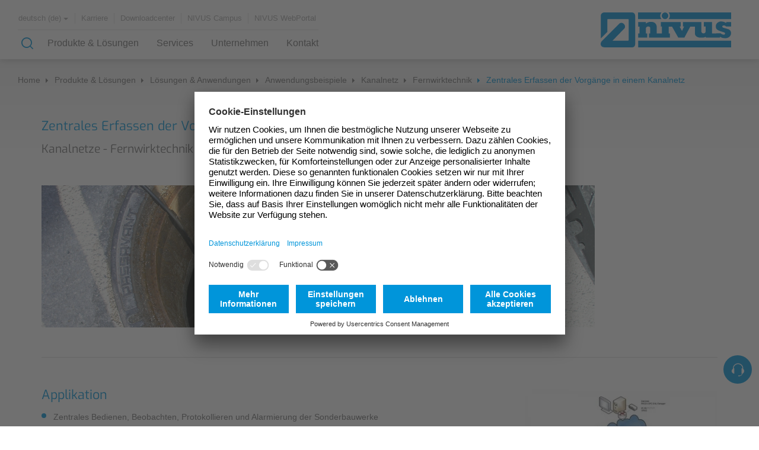

--- FILE ---
content_type: text/html; charset=utf-8
request_url: https://www.nivus.de/de/produkte-loesungen/loesungen-anwendungen/anwendungsbeispiele/kanalnetz/fernwirktechnik/zentrales-erfassen-der-vorgaenge-in-einem-kanalnetz
body_size: 25878
content:
<!DOCTYPE html>
<html lang="de">
<head>      <link rel="preconnect" href="//app.usercentrics.eu">
      <link rel="preconnect" href="//api.usercentrics.eu">
      <link rel="preconnect" href="//privacy-proxy.usercentrics.eu">

      <link rel="preload" href="//app.usercentrics.eu/browser-ui/latest/loader.js" as="script">
      <link rel="preload" href="//privacy-proxy.usercentrics.eu/latest/uc-block.bundle.js" as="script"><script id="usercentrics-cmp" src="https://app.usercentrics.eu/browser-ui/latest/loader.js" async data-settings-id="FTPHeuP8hvMZiU" data-language="de"></script>      <script type="application/javascript" src="https://privacy-proxy.usercentrics.eu/latest/uc-block.bundle.js"></script>
      <script>
          // (optional) additional configs for the Smart Data Protector
          uc.reloadOnOptIn('BJz7qNsdj-7'); // reload page on YouTube opt-in
      </script>
    <meta charset="utf-8">

<!-- 
	This website is powered by TYPO3 - inspiring people to share!
	TYPO3 is a free open source Content Management Framework initially created by Kasper Skaarhoj and licensed under GNU/GPL.
	TYPO3 is copyright 1998-2026 of Kasper Skaarhoj. Extensions are copyright of their respective owners.
	Information and contribution at https://typo3.org/
-->


<title>Zentrales Erfassen der Vorgänge in einem Kanalnetz | Nivus</title>
<meta http-equiv="x-ua-compatible" content="IE=Edge">
<meta name="generator" content="TYPO3 CMS">
<meta name="description" content="Zentrales Bedienen, Beobachten, Protokollieren und Alarmierung der Sonderbauwerke sowie automatisiertes Erstellen der Protokolle und Berichte nach DWA M260.">
<meta name="viewport" content="width=device-width, initial-scale=1">
<meta name="twitter:card" content="summary">


<link href="/build/assets/css-BtDnidQ3.css?1768482834" rel="stylesheet" >




<script>
/*0*/
dataLayer=[{"environment":"Production"}];(function(){var h=window.location.hash.substring(1).match(/avtagmanager_queue:(.*)/);h&&h[1]&&(window.dataLayer.push(JSON.parse(decodeURIComponent(h[1]))),window.location.hash='')})();


</script>
<script type="importmap">{"imports":{"/build/assets/app-BHRYhghV.js":"/build/assets/app-BHRYhghV.js?1768482834"}}</script>

<script nonce="">    function gtag() { dataLayer.push(arguments); }
    gtag("consent", "default", {
      'ad_storage': 'denied',
      'ad_user_data': 'denied',
      'ad_personalization': 'denied',
      'analytics_storage': 'denied',
      'personalization_storage': 'denied',
      'functionality_storage': 'granted',
      'security_storage': 'granted',
    });</script><script nonce=""></script><!-- Google Tag Manager -->
<script id="gtmScript" nonce="">(function(w,d,s,l,i){w[l]=w[l]||[];w[l].push({'gtm.start':
new Date().getTime(),event:'gtm.js'});var f=d.getElementsByTagName(s)[0],
j=d.createElement(s),dl=l!='dataLayer'?'&l='+l:'';j.async=true;j.src=
'https://www.googletagmanager.com/gtm.js?id='+i+dl+'';var n=d.querySelector('[nonce]');
n&&j.setAttribute('nonce',n.nonce||n.getAttribute('nonce'));f.parentNode.insertBefore(j,f);
})(window,document,'script','dataLayer','GTM-5L3TDDJ');</script>
<!-- End Google Tag Manager -->
      <link rel="apple-touch-icon" sizes="180x180" href="/favicons/apple-touch-icon.png">
      <link rel="icon" type="image/png" sizes="32x32" href="/favicons/favicon-32x32.png">
      <link rel="icon" type="image/png" sizes="16x16" href="/favicons/favicon-16x16.png">
      <link rel="manifest" href="/favicons/site.webmanifest">
      <link rel="mask-icon" href="/favicons/safari-pinned-tab.svg" color="#ffffff">
      <link rel="shortcut icon" href="/favicons/favicon.ico">
      <meta name="msapplication-TileColor" content="#ffffff">
      <meta name="msapplication-config" content="/favicons/browserconfig.xml">
      <meta name="theme-color" content="#ffffff">    <link rel="dns-prefetch" href="//www.youtube.com">
    <link rel="dns-prefetch" href="//www.google.com">
    <link rel="dns-prefetch" href="//s.ytimg.com">
    <link rel="dns-prefetch" href="//www.youtube.com">
<link rel="canonical" href="https://www.nivus.de/de/produkte-loesungen/loesungen-anwendungen/anwendungsbeispiele/kanalnetz/fernwirktechnik/zentrales-erfassen-der-vorgaenge-in-einem-kanalnetz">

<link rel="alternate" hreflang="de" href="https://www.nivus.de/de/produkte-loesungen/loesungen-anwendungen/anwendungsbeispiele/kanalnetz/fernwirktechnik/zentrales-erfassen-der-vorgaenge-in-einem-kanalnetz">
<link rel="alternate" hreflang="de-ch" href="https://www.nivus.com/de-ch/produkte-loesungen/loesungen-anwendungen/anwendungsbeispiele/kanalnetz/fernwirktechnik/zentrales-erfassen-der-vorgaenge-in-einem-kanalnetz">
<link rel="alternate" hreflang="x-default" href="https://www.nivus.de/de/produkte-loesungen/loesungen-anwendungen/anwendungsbeispiele/kanalnetz/fernwirktechnik/zentrales-erfassen-der-vorgaenge-in-einem-kanalnetz">
</head>
<body id="p1974" class="page page-backendlayout-followup">
<!-- Google Tag Manager (noscript) -->
<noscript><iframe src="https://www.googletagmanager.com/ns.html?id=GTM-5L3TDDJ"
height="0" width="0" style="display:none;visibility:hidden"></iframe></noscript>
<!-- End Google Tag Manager (noscript) -->

<!-- header -->
<div class="header__wrapper">
  <header id="header">
    

<div class="header__left">
  <div class="header__top">
    <div class="meta-nav pull-left">
      <!-- LANGUAGES -->
      <div class="language-switcher">
        
<button id="languagemenu__trigger" type="button" class="btn btn-invisible dropdown-toggle" data-toggle="dropdown"
        xmlns:f="http://www.w3.org/1999/html">
  
    
      
          deutsch (de)
        
    
  
    
  
    
  
    
  
    
  
    
  
    
  
    
  
    
  
    
  
  <span class="caret"></span>
</button>
<!--<span class="sr-only">Toggle Dropdown</span>-->
<div class="languagemenu__desktop">
  <div class="languagemenu__inner">
    <div class="inner__close">
      <div class="icon--cross"></div>
    </div>
    <div class="inner__heading">
      <div class="">
        Willkommen bei NIVUS Deutschland
      </div>
    </div>

    <div class="language__selection__wrapper">
      <div class="selection__active__wrapper">
        <div class="active__header">
          Aktuelle Länderversion:
        </div>
        <div class="entry">
          
            
              <div class="entry__flag flags-de">

              </div>
              <div class="entry__country">
                Deutschland
              </div>
              <div class="entry__langauge__wrapper">
                <a href="/de/produkte-loesungen/loesungen-anwendungen/anwendungsbeispiele/kanalnetz/fernwirktechnik/zentrales-erfassen-der-vorgaenge-in-einem-kanalnetz" class="language__entry">deutsch</a>
              </div>
            
          
            
          
            
          
            
          
            
          
            
          
            
          
            
          
            
          
            
          
        </div>
      </div>

      <div class="selections__entrys__wrapper">
        <div class="entrys__header">
          Weitere Länder:
        </div>

        

        
          
        
          
        
          
        
          
        
          
        
          
        
          
        
          
        
          
        
          
        

        


        
          
        
          
        
          
        
          
        
          
        
          
            <a href="https://www.nivus.com/de-ch/produkte-loesungen/loesungen-anwendungen/anwendungsbeispiele/kanalnetz/fernwirktechnik/zentrales-erfassen-der-vorgaenge-in-einem-kanalnetz" class="entry">
              <div class="entry__flag flags-ch">

              </div>
              <div class="entry__country">Schweiz</div>
              <div class="entry__langauge__wrapper">
                <div href="https://www.nivus.com/de-ch/produkte-loesungen/loesungen-anwendungen/anwendungsbeispiele/kanalnetz/fernwirktechnik/zentrales-erfassen-der-vorgaenge-in-einem-kanalnetz" class="language__entry">deutsch</div>
              </div>
            </a>
          
        
          
        
          
        
          
        
          
        

        <a href="http://www.nivuskorea.com/?lang_select=ko" class="entry">
          <div class="entry__flag flags-kr">

          </div>
          <div class="entry__country">한국인</div>
          <div class="entry__langauge__wrapper">
            <div class="language__entry">한국인</div>
          </div>
        </a>
      </div>
    </div>

    
  </div>
</div>

      </div>
      <!-- LANGUAGES / -->
      <div class="navbar-meta pull-right">
        
          <a href="/de/unternehmen/mach-karriere-bei-nivus">
            Karriere
          </a>
        
          <a href="/de/services/downloadcenter">
            Downloadcenter
          </a>
        
          <a href="/de/services/wissen/nivus-campus">
            NIVUS Campus
          </a>
        
          <a href="/de/produkte-loesungen/daten/softwareloesungen-fuer-die-wasserwirtschaft/nivus-webportal">
            NIVUS WebPortal
          </a>
        
      </div>
    </div>
  </div>
  <div class="header__bottom">
    <div class="header__burgermenu__wrapper">
      <div class="burger__line line--1"></div>
      <div class="burger__line line--2"></div>
      <div class="burger__line line--3"></div>
    </div>
    <div class="header__search">
      <button type="submit" class="icon icon--glass" form="search__form">
      </button>
      <div class="icon icon--cross"></div>

      <div class="header__search__input">
        <form
          id="search__form"
          class="search__form solr__header"
          action="/de/allgemeines/suche"
          data-suggest="/de/allgemeines/suche?type=7384"
          data-suggest-header="Top Results"
        >
          <input name="q" placeholder="Produktname, Artikelnummer, Download..." class="tx-solr-suggest">
          <div class="icon icon--mobile icon--cross"></div>
          <button type="submit" class="icon icon--mobile icon--glass"></button>
        </form>
      </div>
    </div>
    <nav class="navbar navbar-default">
      <ul class="nav navbar-nav">
        
          
            <li class="level--1">
              <a href="/de/produkte-loesungen" class="active fylin__trigger menu--foldable">Produkte &amp; Lösungen</a>
              
                <!-- menu has two types of flyout -->
                
                    <!-- old big fylout -->
                    <div class="flyin">
                      <div class="flyin__close"></div>
                      <div class="flyin__inner">
                        <ul class="wrapper__level--2">
                          
                            <!-- first render all with children -->
                            
                              <li class="level--2 col-4">
                                <a href="/de/produkte-loesungen/loesungen-anwendungen" >Lösungen &amp; Anwendungen</a>
                                
                                  <ul class="wrapper__level--3">
                                    
                                      
                                        <li class="level--3">
                                          <a href="/de/produkte-loesungen/loesungen-anwendungen/case-studies" class="hasChildren" >Case Studies</a>
                                          
                                            <ul class="wrapper__level--4">
                                              
                                                
                                              
                                                
                                              
                                                
                                              
                                                
                                              
                                                
                                              
                                                
                                              
                                                
                                              
                                            </ul>
                                          
                                        </li>
                                      
                                    
                                      
                                        <li class="level--3">
                                          <a href="/de/produkte-loesungen/loesungen-anwendungen/anwendungsbeispiele" class="hasChildren" >Anwendungsbeispiele</a>
                                          
                                            <ul class="wrapper__level--4">
                                              
                                                
                                                  <li class="level--4">
                                                    <a href="/de/produkte-loesungen/loesungen-anwendungen/anwendungsbeispiele/kanalnetz" >Kanalnetz</a>
                                                  </li>
                                                
                                              
                                                
                                                  <li class="level--4">
                                                    <a href="/de/produkte-loesungen/loesungen-anwendungen/anwendungsbeispiele/klaeranlagen" >Kläranlagen</a>
                                                  </li>
                                                
                                              
                                                
                                                  <li class="level--4">
                                                    <a href="/de/produkte-loesungen/loesungen-anwendungen/anwendungsbeispiele/wasserversorgung" >Wasserversorgung</a>
                                                  </li>
                                                
                                              
                                                
                                                  <li class="level--4">
                                                    <a href="/de/produkte-loesungen/loesungen-anwendungen/anwendungsbeispiele/fliessgewaesser" >Fließgewässer</a>
                                                  </li>
                                                
                                              
                                                
                                                  <li class="level--4">
                                                    <a href="/de/produkte-loesungen/loesungen-anwendungen/anwendungsbeispiele/industrieanwendungen" >Industrieanwendungen</a>
                                                  </li>
                                                
                                              
                                            </ul>
                                          
                                        </li>
                                      
                                    
                                      
                                        <li class="level--3">
                                          <a href="/de/services/zuverlaessige-daten-richtige-entscheidungen" class="" >Messdienstleistungen</a>
                                          
                                        </li>
                                      
                                    
                                  </ul>
                                
                              </li>
                            
                          
                            <!-- first render all with children -->
                            
                              <li class="level--2 col-8">
                                <a href="/de/produkte-loesungen/neuheiten-durchfluss-und-fuellstandsmesstechnik" >Messtechnik</a>
                                
                                  <ul class="wrapper__level--3">
                                    
                                      
                                        <li class="level--3">
                                          <a href="/de/produkte-loesungen/messtechnik-fuer-wasseranwendungen/praezise-durchflussmessung-fuer-alle-anwendungen" class="hasChildren" >Durchflussmessung</a>
                                          
                                            <ul class="wrapper__level--4">
                                              
                                                
                                                  <li class="level--4">
                                                    <a href="/de/produkte-loesungen/messtechnik-fuer-wasseranwendungen/praezise-durchflussmessung-fuer-alle-anwendungen/durchfluss-konfigurator" >Konfigurator</a>
                                                  </li>
                                                
                                              
                                                
                                                  <li class="level--4">
                                                    <a href="/de/produkte-loesungen/messtechnik-fuer-wasseranwendungen/praezise-durchflussmessung-fuer-alle-anwendungen/durchflussmessung-in-teilfuellung" >Teilfüllung</a>
                                                  </li>
                                                
                                              
                                                
                                                  <li class="level--4">
                                                    <a href="/de/produkte-loesungen/messtechnik-fuer-wasseranwendungen/praezise-durchflussmessung-fuer-alle-anwendungen/durchflussmesssysteme-fuer-vollfuellung" >Vollfüllung</a>
                                                  </li>
                                                
                                              
                                                
                                                  <li class="level--4">
                                                    <a href="/de/produkte-loesungen/neuheiten-durchfluss-und-fuellstandsmesstechnik/praezise-durchflussmessung-fuer-alle-anwendungen/hydraulische-durchflussmessung" >Hydraulische Durchflussmessung</a>
                                                  </li>
                                                
                                              
                                                
                                                  <li class="level--4">
                                                    <a href="/de/produkte-loesungen/neuheiten-durchfluss-und-fuellstandsmesstechnik/praezise-durchflussmessung-fuer-alle-anwendungen/nivuflow-mobile" >Mobile Messungen</a>
                                                  </li>
                                                
                                              
                                            </ul>
                                          
                                        </li>
                                      
                                    
                                      
                                        <li class="level--3">
                                          <a href="/de/produkte-loesungen/neuheiten-durchfluss-und-fuellstandsmesstechnik/fuellstandsmessung-fuer-fluessigkeiten" class="hasChildren" >Füllstandsmessung</a>
                                          
                                            <ul class="wrapper__level--4">
                                              
                                                
                                                  <li class="level--4">
                                                    <a href="/de/produkte-loesungen/neuheiten-durchfluss-und-fuellstandsmesstechnik/fuellstandsmessung-fuer-fluessigkeiten/beruehrungslose-ultraschall-fuellstandsmessung" >Berührungslose Füllstandsmessung</a>
                                                  </li>
                                                
                                              
                                                
                                                  <li class="level--4">
                                                    <a href="/de/produkte-loesungen/neuheiten-durchfluss-und-fuellstandsmesstechnik/fuellstandsmessung-fuer-fluessigkeiten/zuverlaessige-hydrostatische-fuellstandsmessung-nivus" >Hydrostatische Füllstandsmessung</a>
                                                  </li>
                                                
                                              
                                                
                                                  <li class="level--4">
                                                    <a href="/de/produkte-loesungen/neuheiten-durchfluss-und-fuellstandsmesstechnik/fuellstandsmessung-fuer-fluessigkeiten/effektive-grenzstandmessung" >Grenzstandmessung</a>
                                                  </li>
                                                
                                              
                                            </ul>
                                          
                                        </li>
                                      
                                    
                                      
                                        <li class="level--3">
                                          <a href="/de/produkte-loesungen/neuheiten-durchfluss-und-fuellstandsmesstechnik/messsysteme-fuer-wasserqualitaet-analyse" class="hasChildren" >Wasserqualität &amp; Analyse</a>
                                          
                                            <ul class="wrapper__level--4">
                                              
                                                
                                                  <li class="level--4">
                                                    <a href="/de/produkte-loesungen/neuheiten-durchfluss-und-fuellstandsmesstechnik/messsysteme-fuer-wasserqualitaet-analyse/partikel-konzentration-afs/partikelkonzentration-messsysteme-afs/nivuparq" >NivuParQ</a>
                                                  </li>
                                                
                                              
                                                
                                                  <li class="level--4">
                                                    <a href="/de/produkte-loesungen/neuheiten-durchfluss-und-fuellstandsmesstechnik/messsysteme-fuer-wasserqualitaet-analyse/trennschicht-messung-nivus/trennschichtmessgeraete/nivuscope-2" >NivuScope 2</a>
                                                  </li>
                                                
                                              
                                            </ul>
                                          
                                        </li>
                                      
                                    
                                      
                                        <li class="level--3">
                                          <a href="/de/produkte-loesungen/neuheiten-durchfluss-und-fuellstandsmesstechnik/perfekt-angepasstes-zubehoer" class="hasChildren" >Zubehör</a>
                                          
                                            <ul class="wrapper__level--4">
                                              
                                                
                                                  <li class="level--4">
                                                    <a href="/de/produkte-loesungen/neuheiten-durchfluss-und-fuellstandsmesstechnik/perfekt-angepasstes-zubehoer/montagezubehoer-fuer-messtechnik-von-nivus" >Montagezubehör</a>
                                                  </li>
                                                
                                              
                                                
                                                  <li class="level--4">
                                                    <a href="/de/produkte-loesungen/neuheiten-durchfluss-und-fuellstandsmesstechnik/perfekt-angepasstes-zubehoer/ueberspannungsschutz-nivus" >Überspannungsschutz</a>
                                                  </li>
                                                
                                              
                                                
                                                  <li class="level--4">
                                                    <a href="/de/produkte-loesungen/neuheiten-durchfluss-und-fuellstandsmesstechnik/perfekt-angepasstes-zubehoer/ex-trennmodul-und-multiplexer" >Ex-Modul / Multiplexer</a>
                                                  </li>
                                                
                                              
                                                
                                                  <li class="level--4">
                                                    <a href="/de/produkte-loesungen/neuheiten-durchfluss-und-fuellstandsmesstechnik/perfekt-angepasstes-zubehoer/zubehoersoftware-von-nivus" >Zubehörsoftware</a>
                                                  </li>
                                                
                                              
                                                
                                                  <li class="level--4">
                                                    <a href="/de/produkte-loesungen/neuheiten-durchfluss-und-fuellstandsmesstechnik/perfekt-angepasstes-zubehoer/sonstiges-zubehoer-fuer-messtechnik-nivus" >Sonstiges</a>
                                                  </li>
                                                
                                              
                                            </ul>
                                          
                                        </li>
                                      
                                    
                                  </ul>
                                
                              </li>
                            
                          
                            <!-- first render all with children -->
                            
                              <li class="level--2 col-4">
                                <a href="/de/produkte-loesungen/daten" >Daten</a>
                                
                                  <ul class="wrapper__level--3">
                                    
                                      
                                        <li class="level--3">
                                          <a href="/de/produkte-loesungen/daten/netzunabhaengige-uebertragungs-und-fernwirktechnik" class="hasChildren" >Übertragungs- und Fernwirktechnik</a>
                                          
                                            <ul class="wrapper__level--4">
                                              
                                                
                                                  <li class="level--4">
                                                    <a href="/de/produkte-loesungen/daten/netzunabhaengige-uebertragungs-und-fernwirktechnik" >Gateways</a>
                                                  </li>
                                                
                                              
                                                
                                                  <li class="level--4">
                                                    <a href="/de/produkte-loesungen/daten/netzunabhaengige-uebertragungs-und-fernwirktechnik" >Autarke Datenlogger</a>
                                                  </li>
                                                
                                              
                                                
                                                  <li class="level--4">
                                                    <a href="/de/produkte-loesungen/daten/netzunabhaengige-uebertragungs-und-fernwirktechnik/visuelle-ueberwachung/nivucam" >Visuelle Überwachung</a>
                                                  </li>
                                                
                                              
                                            </ul>
                                          
                                        </li>
                                      
                                    
                                      
                                        <li class="level--3">
                                          <a href="/de/produkte-loesungen/daten/softwareloesungen-fuer-die-wasserwirtschaft" class="hasChildren" >Softwarelösungen</a>
                                          
                                            <ul class="wrapper__level--4">
                                              
                                                
                                                  <li class="level--4">
                                                    <a href="/de/produkte-loesungen/daten/softwareloesungen-fuer-die-wasserwirtschaft/nivus-webportal" >NIVUS WebPortal</a>
                                                  </li>
                                                
                                              
                                                
                                                  <li class="level--4">
                                                    <a href="/de/produkte-loesungen/daten/softwareloesungen-fuer-die-wasserwirtschaft/prozessleitsystem-nicos" >Prozessleitsystem NICOS</a>
                                                  </li>
                                                
                                              
                                            </ul>
                                          
                                        </li>
                                      
                                    
                                  </ul>
                                
                              </li>
                            
                          

                          <!-- render all without Children -->
                          <li class="level--2 col-4">
                            
                              
                            
                              
                            
                              
                            
                          </li>
                        </ul>
                      </div>
                    </div>
                  
              
            </li>
          
        
          
            <li class="level--1">
              <a href="/de/services" class=" fylin__trigger menu--foldable">Services</a>
              
                <!-- menu has two types of flyout -->
                
                    <!-- old big fylout -->
                    <div class="flyin">
                      <div class="flyin__close"></div>
                      <div class="flyin__inner">
                        <ul class="wrapper__level--2">
                          
                            <!-- first render all with children -->
                            
                          
                            <!-- first render all with children -->
                            
                              <li class="level--2 col-4">
                                <a href="/de/services/zuverlaessige-daten-richtige-entscheidungen" >Messdienstleistungen</a>
                                
                                  <ul class="wrapper__level--3">
                                    
                                      
                                        <li class="level--3">
                                          <a href="/de/drosselueberpruefung" class="" >Ablauf einer Drosselüberprüfung</a>
                                          
                                        </li>
                                      
                                    
                                      
                                        <li class="level--3">
                                          <a href="/de/services/zuverlaessige-daten-richtige-entscheidungen/fremdwasserermittlung" class="" >Fremdwasserermittlung</a>
                                          
                                        </li>
                                      
                                    
                                      
                                        <li class="level--3">
                                          <a href="/de/services/zuverlaessige-daten-richtige-entscheidungen/automatisierte-netzmessung" class="" >Automatisierte Netzmessung</a>
                                          
                                        </li>
                                      
                                    
                                      
                                        <li class="level--3">
                                          <a href="/de/services/zuverlaessige-daten-richtige-entscheidungen/ueberpruefung-einer-drosseleinrichtung" class="" >Überprüfung einer Drosseleinrichtung</a>
                                          
                                        </li>
                                      
                                    
                                      
                                        <li class="level--3">
                                          <a href="/de/services/zuverlaessige-daten-richtige-entscheidungen/ueberpruefung-einer-durchflussmesseinrichtung" class="" >Überprüfung einer Durchflussmesseinrichtung</a>
                                          
                                        </li>
                                      
                                    
                                      
                                    
                                      
                                    
                                      
                                    
                                      
                                        <li class="level--3">
                                          <a href="/de/services/zuverlaessige-daten-richtige-entscheidungen/umfangreiche-grundlagendatenerhebung-zur-schmutzfrachtmodellierung" class="" >Umfangreiche Grundlagendatenerhebung zur Schmutzfrachtmodellierung</a>
                                          
                                        </li>
                                      
                                    
                                      
                                    
                                      
                                        <li class="level--3">
                                          <a href="/de/services/zuverlaessige-daten-richtige-entscheidungen/ueberpruefung-abwasserwaermenutzungsanlage" class="" >Überprüfung Abwasserwärmenutzungsanlage</a>
                                          
                                        </li>
                                      
                                    
                                      
                                    
                                      
                                    
                                  </ul>
                                
                              </li>
                            
                          
                            <!-- first render all with children -->
                            
                              <li class="level--2 col-4">
                                <a href="/de/services/wissen" >Wissen</a>
                                
                                  <ul class="wrapper__level--3">
                                    
                                      
                                        <li class="level--3">
                                          <a href="/de/services/wissen/nivus-campus" class="hasChildren" >NIVUS Campus</a>
                                          
                                            <ul class="wrapper__level--4">
                                              
                                                
                                                  <li class="level--4">
                                                    <a href="/de/services/wissen/nivus-campus/hands-on-training" >Praxistraining</a>
                                                  </li>
                                                
                                              
                                                
                                                  <li class="level--4">
                                                    <a href="/de/services/wissen/nivus-campus/campus-on-tour" >Campus On Tour</a>
                                                  </li>
                                                
                                              
                                                
                                                  <li class="level--4">
                                                    <a href="/de/services/wissen/nivus-campus/ikt-lehrgaenge-bei-nivus-campus" >IKT Lehrgänge bei NIVUS Campus</a>
                                                  </li>
                                                
                                              
                                                
                                                  <li class="level--4">
                                                    <a href="/de/services/wissen/nivus-campus/nivus-campus-nachbarschaftstreffen" >Nachbarschaftstreffen - Gastvorträge</a>
                                                  </li>
                                                
                                              
                                                
                                                  <li class="level--4">
                                                    <a href="/de/unternehmen/aktuelles-presse/pre-event-wasserfachtage-2025" >Wasserfachtage 2025</a>
                                                  </li>
                                                
                                              
                                            </ul>
                                          
                                        </li>
                                      
                                    
                                      
                                        <li class="level--3">
                                          <a href="/de/services/wissen/know-how" class="hasChildren" >Know-How</a>
                                          
                                            <ul class="wrapper__level--4">
                                              
                                                
                                                  <li class="level--4">
                                                    <a href="/de/services/wissen/know-how" >Partikelkonzentrationsmessung AFS</a>
                                                  </li>
                                                
                                              
                                                
                                                  <li class="level--4">
                                                    <a href="/de/services/wissen/know-how" >Durchflussmessung</a>
                                                  </li>
                                                
                                              
                                            </ul>
                                          
                                        </li>
                                      
                                    
                                  </ul>
                                
                              </li>
                            
                          
                            <!-- first render all with children -->
                            
                          

                          <!-- render all without Children -->
                          <li class="level--2 col-4">
                            
                              
                                <a href="/de/services/nivus-kundendienst-fuer-schnelle-problemloesungen" >Kundendienst</a>
                              
                            
                              
                            
                              
                            
                              
                                <a href="/de/services/downloadcenter" >Downloadcenter</a>
                              
                            
                          </li>
                        </ul>
                      </div>
                    </div>
                  
              
            </li>
          
        
          
            <li class="level--1">
              <a href="/de/unternehmen" class=" fylin__trigger menu--foldable">Unternehmen</a>
              
                <!-- menu has two types of flyout -->
                
                    <!-- old big fylout -->
                    <div class="flyin">
                      <div class="flyin__close"></div>
                      <div class="flyin__inner">
                        <ul class="wrapper__level--2">
                          
                            <!-- first render all with children -->
                            
                              <li class="level--2 col-4">
                                <a href="/de/unternehmen/ueber-uns" >Über uns</a>
                                
                                  <ul class="wrapper__level--3">
                                    
                                      
                                        <li class="level--3">
                                          <a href="/de/unternehmen/ueber-uns/nivus-unsere-philosophie" class="" >Philosophie</a>
                                          
                                        </li>
                                      
                                    
                                      
                                        <li class="level--3">
                                          <a href="/de/unternehmen/ueber-uns/partner-und-verbaende" class="" >Partner und Verbände</a>
                                          
                                        </li>
                                      
                                    
                                      
                                        <li class="level--3">
                                          <a href="/de/unternehmen/ueber-uns/nivus-forschung-und-entwicklung" class="" >Forschung und Entwicklung</a>
                                          
                                        </li>
                                      
                                    
                                      
                                        <li class="level--3">
                                          <a href="/de/unternehmen/ueber-uns/nivus-unsere-geschichte" class="" >Geschichte</a>
                                          
                                        </li>
                                      
                                    
                                  </ul>
                                
                              </li>
                            
                          
                            <!-- first render all with children -->
                            
                              <li class="level--2 col-4">
                                <a href="/de/unternehmen/aktuelles-presse" >Aktuelles &amp; Presse</a>
                                
                                  <ul class="wrapper__level--3">
                                    
                                      
                                        <li class="level--3">
                                          <a href="/de/unternehmen/aktuelles-presse/presse" class="" >Presse</a>
                                          
                                        </li>
                                      
                                    
                                      
                                        <li class="level--3">
                                          <a href="/de/unternehmen/aktuelles-presse/veranstaltungen-messen-und-ausstellungen" class="" >Veranstaltungen und Messen</a>
                                          
                                        </li>
                                      
                                    
                                      
                                        <li class="level--3">
                                          <a href="/de/unternehmen/aktuelles-presse/ifat-2024" class="" >IFAT 2024</a>
                                          
                                        </li>
                                      
                                    
                                      
                                        <li class="level--3">
                                          <a href="/de/unternehmen/aktuelles-presse/wasserfachtage-2025" class="" >Wasserfachtage 2025 - Danke!</a>
                                          
                                        </li>
                                      
                                    
                                      
                                        <li class="level--3">
                                          <a href="/de/unternehmen/aktuelles-presse/newsletter" class="hasChildren" >Newsletter</a>
                                          
                                            <ul class="wrapper__level--4">
                                              
                                                
                                                  <li class="level--4">
                                                    <a href="/de/unternehmen/aktuelles-presse/newsletter/abmeldung" >Abmeldung</a>
                                                  </li>
                                                
                                              
                                            </ul>
                                          
                                        </li>
                                      
                                    
                                      
                                    
                                  </ul>
                                
                              </li>
                            
                          
                            <!-- first render all with children -->
                            
                              <li class="level--2 col-4">
                                <a href="/de/unternehmen/mach-karriere-bei-nivus" >Karriere</a>
                                
                                  <ul class="wrapper__level--3">
                                    
                                      
                                        <li class="level--3">
                                          <a href="/de/unternehmen/mach-karriere-bei-nivus/aktuelle-stellenangebote" class="" >Aktuelle Stellenangebote</a>
                                          
                                        </li>
                                      
                                    
                                      
                                        <li class="level--3">
                                          <a href="/de/unternehmen/mach-karriere-bei-nivus/ausbildung-studium-praktika" class="hasChildren" >Ausbildung, Studium &amp; Praktika</a>
                                          
                                            <ul class="wrapper__level--4">
                                              
                                                
                                                  <li class="level--4">
                                                    <a href="/de/unternehmen/mach-karriere-bei-nivus/ausbildung-studium-praktika/einfuehrungswoche" >Einführungswoche</a>
                                                  </li>
                                                
                                              
                                            </ul>
                                          
                                        </li>
                                      
                                    
                                      
                                        <li class="level--3">
                                          <a href="/de/unternehmen/mach-karriere-bei-nivus/ihr-weg-zu-uns" class="" >Dein Weg zu uns</a>
                                          
                                        </li>
                                      
                                    
                                      
                                        <li class="level--3">
                                          <a href="/de/unternehmen/mach-karriere-bei-nivus/dafuer-stehen-wir" class="" >Dafür stehen wir</a>
                                          
                                        </li>
                                      
                                    
                                  </ul>
                                
                              </li>
                            
                          
                            <!-- first render all with children -->
                            
                          
                            <!-- first render all with children -->
                            
                          
                            <!-- first render all with children -->
                            
                          

                          <!-- render all without Children -->
                          <li class="level--2 col-4">
                            
                              
                            
                              
                            
                              
                            
                              
                                <a href="/de/unternehmen/nivus-unser-qualitaetsmanagement-fuer-beste-kundenbeziehungen" >Qualität</a>
                              
                            
                              
                                <a href="/de/unternehmen/nivus-nachhaltiges-wirtschaften-fuer-kommende-generationen" >Nachhaltigkeit</a>
                              
                            
                              
                                <a href="/de/unternehmen/compliance" >Compliance</a>
                              
                            
                          </li>
                        </ul>
                      </div>
                    </div>
                  
              
            </li>
          
        
          
            <li class="level--1">
              <a href="/de/kontakt" class=" fylin__trigger menu--foldable">Kontakt</a>
              
                <!-- menu has two types of flyout -->
                
                    <!-- just fist level options -->
                    <div class="flyin fylin--foldable">
                      <div class="flyin__inner">
                        <ul class="wrapper__level--2">
                          
                            
                              <li class="level--2">
                                <a href="/de/kontakt/nivus-gmbh-kontaktinformationen" >Stammhaus</a>
                              </li>
                            
                          
                            
                              <li class="level--2">
                                <a href="/de/kontakt/nivus-gmbh-ihre-kontakte-im-innendienst" >Innendienst</a>
                              </li>
                            
                          
                            
                              <li class="level--2">
                                <a href="/de/kontakt/nivus-gmbh-unser-vertrieb-deutschland-fuer-sie-vor-ort" >Vertrieb Deutschland</a>
                              </li>
                            
                          
                            
                              <li class="level--2">
                                <a href="/de/kontakt/nivus-weltweite-niederlassungen" >Vertrieb weltweit</a>
                              </li>
                            
                          
                            
                              <li class="level--2">
                                <a href="/de/kontakt/nivus-kontaktformular-nehmen-sie-kontakt-mit-uns-auf" >Kontaktformular</a>
                              </li>
                            
                          
                        </ul>
                      </div>
                    </div>
                  
              
            </li>
          
        
      </ul>

      

    </nav>
  </div>
</div>
<div class="header__right">
  <a href="/de/" class="navbar-brand">
    <svg xmlns="http://www.w3.org/2000/svg" viewBox="0 0 420.24 113.4" style="enable-background:new 0 0 420.2399902 113.4000702" xml:space="preserve"><path style="fill-rule:evenodd;clip-rule:evenodd;fill:#0093dd" d="M207.383.12h.523l.522.069.523.047.523.116.5.092.5.162.5.162.477.186.455.231.454.232.455.255.409.277.432.325.386.301.364.347.363.347.341.371.341.393.318.394.296.44.273.417.25.463.227.463.227.487.182.463.159.486.159.509.091.533.114.509.045.533.068.579v1.088l-.068.533-.045.533-.114.509-.091.533-.159.509-.159.486-.182.487-.227.486-.227.44-.25.463-.273.417-.296.44-.318.394-.341.393-.341.394-.363.347-.364.324-.386.301-.432.325-.409.277-.455.255-.454.232-.455.208-.477.209-.5.162-.5.139-.5.139-.523.069-.523.07-.522.046-.523.023-.568-.023-.523-.046-.523-.07-.522-.069-.5-.139-.5-.139-.5-.162-.478-.209-.477-.208-.432-.232-.454-.255-.409-.277-.409-.325-.41-.301-.363-.324-.364-.347-.341-.394-.341-.393-.318-.394-.295-.44-.273-.417-.25-.463-.25-.44-.205-.486-.181-.487-.159-.486-.16-.509-.09-.533-.114-.509-.046-.533-.068-.533v-1.088l.068-.579.046-.533.114-.509.09-.533.16-.509.159-.486.181-.463.205-.487.25-.463.25-.463.273-.417.295-.44.318-.394.341-.393.341-.371.364-.347.363-.347.41-.301.409-.325.409-.277.454-.255.432-.232.477-.231.478-.186.5-.162.5-.162.5-.092.522-.116.523-.047.523-.069zM76.189 52.143l.341-.418.296-.464.295-.465.273-.441.227-.464.205-.488.182-.441.159-.487.114-.488.113-.487.069-.488.022-.464.023-.511-.023-.487-.022-.511-.046-.488-.114-.487-.09-.511-.137-.464-.159-.511-.182-.487-.205-.488-.25-.488-.25-.487-.273-.464-.318-.488-.318-.487-.341-.465-.364-.441-.387-.487-.432-.418-.409-.465-.455-.371-.477-.348-.432-.349-.477-.301-.478-.279-.477-.255-.501-.209-.454-.232-.478-.163-.5-.162-.477-.117-.501-.116-.477-.069-.477-.07-.478-.046h-.955l-.477.023-.455.046-.455.093-.455.07-.477.139-.432.139-.432.163-.455.162-.409.209-.386.209-.432.256-.364.255-.387.279-.386.325-.364.325L4.252 92.353l-.341.371-.341.372-.319.418-.318.394-.273.441-.295.418-.296.441-.25.465-.25.464-.228.488-.204.487-.228.465-.181.51-.16.511-.159.511-.113.511-.114.533-.068.534-.069.511-.022.557-.023.534v.534l.045.534.069.534.068.534.136.534.137.511.182.534.204.511.205.51.295.511.296.511.25.395.296.394.295.372.273.325.318.301.319.302.318.302.341.255.318.256.341.232.341.209.364.209.341.186.364.185.364.163.409.116.75.279.796.185.796.186.796.116.841.093.841.093.864.046.887.023 86.784.07.727-.023.705-.047.66-.069.659-.093.637-.116.568-.139.591-.163.523-.186.5-.209.5-.255.432-.255.455-.302.387-.325.409-.325.364-.372.318-.371.318-.395.273-.441.273-.464.25-.441.227-.511.205-.511.182-.534.159-.557.137-.604.136-.58.091-.65.091-.65.045-.65.046-.697.023-.696.045-.72V12.281l-.045-.743-.023-.766-.068-.696-.091-.697-.091-.65-.137-.627-.159-.626-.182-.581-.182-.557-.25-.534-.227-.511-.273-.51-.296-.465-.318-.464-.341-.395-.341-.394-.409-.372-.409-.348-.432-.325-.455-.302-.478-.279-.5-.232-.523-.232-.568-.186-.569-.209-.613-.162-.592-.116-.659-.116-.659-.07-.705-.069-.705-.024L99.13 0H12.278l-.751.023-.682.047-.682.093-.659.116-.614.116-.614.162-.614.163-.546.209-.545.255-.523.232-.5.279-.501.302-.454.301-.432.349-.432.394-.387.372-.364.394-.341.442-.318.441-.318.487-.273.488-.25.511-.25.533-.205.534-.182.558-.159.603-.136.604-.091.627-.114.65-.045.627-.023.673-.046.696v72.225l21.031-21.335V24.446l.023-.417.023-.349.068-.348.091-.279.114-.301.091-.256.159-.209.182-.185.182-.163.227-.162.25-.093.273-.116.273-.047.341-.069.341-.024.409-.023 62.911.047h.364l.341.023.318.069.296.07.25.093.25.139.205.116.181.186.182.186.137.232.136.255.091.279.091.302.046.302.022.348.023.394.023 64.378v.372l-.023.325-.068.325-.091.255-.068.279-.137.232-.159.232-.159.209-.205.186-.204.162-.273.116-.25.116-.296.07-.318.07-.341.023-.364.023H38.015zM387.117 29.34l1.341.046 1.251.093 1.227.093 1.182.14 1.092.185 1.114.233 1.045.232 1.023.302 1.001.325 1 .348.955.395.977.464.978.465.978.511 1 .58 1 .581.023-2.996 15.936-.046v14.561h-15.913l-.501-.488-.5-.464-.477-.395-.5-.372-.478-.371-.5-.302-.5-.302-.477-.232-.501-.256-.5-.186-.523-.139-.545-.116-.546-.093-.545-.046-.591-.024-.569.024-.386.046-.432.093-.364.07-.364.139-.363.139-.342.186-.318.163-.318.209-.296.209-.227.255-.25.256-.182.278-.182.279-.113.302-.114.325-.091.325v.372l.045.371.046.349.114.348.136.325.205.325.204.325.25.302.296.256.341.278.364.256.409.209.432.255.477.209.5.186.546.163 14.049 4.157.728.278.682.256.614.302.636.325.614.325.569.348.545.349.5.371.5.395.478.441.455.418.386.441.386.442.364.487.341.511.296.511.295.511.25.534.25.558.205.58.182.581.159.604.137.58.113.65.068.604.046.674.068.65v.697l-.045.673-.023.697-.046.72-.113.72-.182.766-.228.743-.25.72-.272.697-.319.673-.318.651-.364.65-.386.58-.409.581-.41.581-.454.534-.478.534-.5.488-.5.464-.546.441-.522.418-.569.418-.591.395-.591.348-.614.349-.636.302-.614.302-.659.255-.66.232-.659.233-.682.209-.682.162-.705.163-.727.093-.705.116-.705.093-.727.046h-1.273l-1.251-.023-1.25-.07-1.228-.07-1.227-.092-1.183-.117-1.204-.185-1.183-.233-.591-.116-.568-.162-.591-.163-.568-.162-.569-.186-.591-.232-.546-.209-.568-.256-.568-.255-.546-.279-.545-.302-.569-.325-.545-.348-.523-.372-.546-.372-.523-.441v3.228h-45.127l-1.182-2.879-.341.255-.364.232-.386.232-.364.233-.727.371-.728.325-.773.279-.795.232-.773.209-.819.14-.841.116-.841.116-.864.046-.932.07-1.864.046H320.484l-.841-.046-.864-.093-.841-.093-.842-.139-.818-.163-.818-.185-.773-.233-.796-.232-.773-.255-.728-.302-.704-.325-.705-.372-.659-.372-.66-.418-.636-.418-.591-.464-.569-.488-.545-.511-.5-.511-.478-.557-.432-.581-.409-.603-.364-.604-.341-.674-.295-.673-.25-.674-.205-.719-.159-.72-.136-.79-.091-.766-.023-.813-.046-3.414V45.898h-14.936l-18.983 35.88h-19.687l-20.143-35.88h-10.821v22.109h4.206v13.794h-67.702V68.03h3.91V50.218l-.022-.279v-.255l-.046-.279-.045-.256-.091-.255-.068-.232-.114-.209-.114-.232-.113-.209-.16-.209-.159-.186-.182-.186-.182-.163-.204-.162-.205-.163-.227-.139-.477-.256-.501-.255-.545-.186-.591-.162-.591-.093-.637-.116-.659-.024-.682-.023-.569.023-.568.024-.523.069-.523.14-.523.139-.5.209-.477.232-.455.279-.455.325-.454.372-.409.441-.41.488-.363.51-.364.581-.341.674-.318.696V68.03h4.228l-.023 13.771H120.72l.023-13.771h4.456V45.898h-4.456V31.291h24.826l-.046 4.83 4.251-2.624.705-.395.75-.348.728-.325.796-.302.772-.256.796-.255.819-.209.818-.163.796-.162.818-.14.796-.092.796-.093.772-.047.773-.046.728-.023h.705l1.136.023 1.069.069 1.091.093 1.046.116 1 .186 1 .232.478.117.455.139.477.162.477.186.478.163.432.209.454.232.455.209.409.232.455.279.409.255.432.302.409.302.432.325.387.349.386.348.432.372.364.394.386.442.41.418.386.58.364.534.341.558.318.557.296.604.25.557.273.581.204.604.182.58.159.627.159.581.114.627.068.58.091.628.023.627.023.627v21.76h17.096V45.852l-3.57.046V31.291h63.769v14.561h-3.228l7.457 14.212 6.933-14.212h-3.887V31.291h59.336v29.935l.022.371.046.372.023.348.068.348.091.349.068.325.136.325.137.325.113.325.159.279.182.279.205.255.205.279.204.255.205.256.25.209.25.209.25.232.273.186.273.186.295.162.273.163.318.116.318.139.319.116.318.093.341.093.318.07.341.069.341.024.364.023h.887l.591-.07.568-.116.569-.163.295-.116.296-.093.25-.139.295-.139.273-.163.25-.162.25-.186.25-.186.25-.209.228-.209.204-.255.205-.233.204-.278.182-.279.182-.302.159-.325.114-.325.136-.348.137-.349.068-.371.091-.395.068-.441.046-.418.022-.465v-15.42h-5.41V31.291h26.098v36.716l27.986-.023.273.325.318.278.364.302.386.279.387.279.409.278.454.233.478.278.477.233.455.232.5.209.5.209.523.186.5.162.5.163.523.139.5.139.501.07.5.07.477.069.478.047h.432l.454-.023.432-.024.387-.093.363-.069.341-.14.319-.162.295-.186.228-.209.227-.255.159-.279.205-.325.136-.302.136-.325.114-.256.068-.302.091-.278.046-.256.022-.278v-.511l-.022-.233-.046-.209-.091-.255-.068-.209-.136-.209-.114-.209-.136-.186-.16-.209-.227-.209-.182-.162-.227-.186-.25-.186-.25-.163-.296-.162-.636-.325-.705-.279-.75-.302-.864-.278-1.137-.349-1.205-.371-1.273-.372-1.296-.395-1.364-.441-1.387-.441-1.364-.465-1.386-.511-1.364-.511-1.364-.534-1.319-.557-1.25-.627-.637-.302-.568-.325-.614-.302-.546-.348-.568-.349-.523-.348-.5-.348-.455-.395-.659-.558-.614-.58-.25-.325-.273-.302-.25-.325-.25-.325-.204-.302-.205-.325-.227-.349-.182-.348-.159-.349-.16-.394-.159-.372-.113-.395-.137-.394-.113-.418-.069-.419-.113-.441-.046-.441-.045-.464-.068-.488-.023-.488-.046-1.022.023-1.091.068-1.185.114-1.23.114-.697.159-.674.182-.673.227-.674.273-.627.273-.627.341-.603.386-.604.387-.558.409-.557.454-.557.478-.534.5-.511.5-.442.546-.487.545-.441.591-.419.592-.371.591-.372.613-.348.637-.325.637-.325.636-.279.637-.232.659-.209.659-.232.659-.14.637-.139.659-.139.66-.07.613-.07zM218.52 0h201.72v21.6H218.543l.477-.535.455-.558.432-.581.386-.605.364-.627.341-.651.318-.651.295-.675.251-.674.227-.721.204-.697.16-.768.09-.72.114-.791.046-.744.045-.767-.045-.791-.046-.767-.114-.767-.09-.744-.182-.721-.182-.721-.25-.744-.228-.674-.295-.698-.318-.627-.364-.651-.364-.651-.386-.582-.455-.604-.454-.558zM120.48 21.6V0h75.66l-.477.535-.455.558-.431.604-.409.582-.364.651-.341.651-.318.627-.295.698-.25.674-.25.744-.182.721-.159.721-.136.744-.091.767-.068.767-.023.791.023.767.068.744.091.791.114.72.159.768.204.697.205.721.272.674.296.675.318.651.341.651.363.627.409.605.432.581.431.558.478.535zM120.72 91.98h299.52v21.42H120.72z"/></svg>
  </a>
</div>


  </header>
</div>

<div class="offcanvas mobilemenu d-print-none" data-offcanvas="mainnav" aria-hidden="true">
  <div class="offcanvas__close">
    <div class="close__cross"></div>
  </div>

  <div class="language-switcher">
    <div class="languagemenu__mobile">
  <div class="languagemenu__inner">
    <div class="inner__heading">
      <div class="">
        Willkommen bei NIVUS Deutschland
      </div>
    </div>

    <div class="inner__back">
      <span>zurück</span>
    </div>

    <div class="language__selection__wrapper">
      <div class="selection__active__wrapper">
        <div class="active__header">
          Aktuelle Länderversion:
        </div>
        <div class="entry">
          
            
              <div class="entry__flag flags-de">

              </div>
              <div class="entry__country">
                Deutschland
              </div>
              <div class="entry__langauge__wrapper">
                <a href="/de/produkte-loesungen/loesungen-anwendungen/anwendungsbeispiele/kanalnetz/fernwirktechnik/zentrales-erfassen-der-vorgaenge-in-einem-kanalnetz" class="language__entry">deutsch</a>
              </div>
            
          
            
          
            
          
            
          
            
          
            
          
            
          
            
          
            
          
            
          
        </div>
      </div>

      <div class="selections__entrys__wrapper">
        <div class="entrys__header">
          Weitere Länder:
        </div>

        

        
          
        
          
        
          
        
          
        
          
        
          
        
          
        
          
        
          
        
          
        

        

        
          
        
          
        
          
        
          
        
          
        
          
            <a href="https://www.nivus.com/de-ch/produkte-loesungen/loesungen-anwendungen/anwendungsbeispiele/kanalnetz/fernwirktechnik/zentrales-erfassen-der-vorgaenge-in-einem-kanalnetz" class="entry">
              <div class="entry__flag flags-ch">

              </div>
              <div class="entry__country">Schweiz</div>
              <div class="entry__langauge__wrapper">
                <div class="language__entry">deutsch</div>
              </div>
            </a>
          
        
          
        
          
        
          
        
          
        

        <a href="http://www.nivuskorea.com/?lang_select=ko" class="entry">
          <div class="entry__flag flags-kr">

          </div>
          <div class="entry__country">한국인</div>
          <div class="entry__langauge__wrapper">
            <div class="language__entry">한국인</div>
          </div>
        </a>
      </div>
    </div>

    
  </div>
</div>

  </div>

  <div class="offcanvas__inner">
    <div class="offcanvas__scroll">
      <span class="visually-hidden"></span>
    </div>
    

  <nav class="mainnav d-print-none" id="mainnav-mobile">
    
  <ul class="mainnav__level list-unstyled" data-level="1" aria-hidden="false">
    
    
      <li class="mainnav__entry has-children">
        <a href="/de/produkte-loesungen" class="mainnav__link hasChild active">
          Produkte &amp; Lösungen
        </a>
        
          
  <ul class="mainnav__level list-unstyled" data-level="2" aria-hidden="true">
    
      
        <li class="mainnav__entry mainnav__entry--heading">
          <span class="mainnav__link">Produkte &amp; Lösungen</span>
        </li>
      
      
        <li class="mainnav__entry mainnav__entry--back">
          <span class="mainnav__link">zurück</span>
        </li>
      
      <li class="mainnav__entry mainnav__entry--parent">
        <a href="/de/produkte-loesungen" class="mainnav__link active">
          Übersicht
        </a>
      </li>
    
    
      <li class="mainnav__entry has-children">
        <a href="/de/produkte-loesungen/loesungen-anwendungen" class="mainnav__link hasChild active">
          Lösungen &amp; Anwendungen
        </a>
        
          
  <ul class="mainnav__level list-unstyled" data-level="3" aria-hidden="true">
    
      
        <li class="mainnav__entry mainnav__entry--heading">
          <span class="mainnav__link">Lösungen &amp; Anwendungen</span>
        </li>
      
      
        <li class="mainnav__entry mainnav__entry--back">
          <span class="mainnav__link">zurück</span>
        </li>
      
      <li class="mainnav__entry mainnav__entry--parent">
        <a href="/de/produkte-loesungen/loesungen-anwendungen" class="mainnav__link active">
          Übersicht
        </a>
      </li>
    
    
      <li class="mainnav__entry has-children">
        <a href="/de/produkte-loesungen/loesungen-anwendungen/case-studies" class="mainnav__link hasChild">
          Case Studies
        </a>
        
          
  <ul class="mainnav__level list-unstyled" data-level="4" aria-hidden="true">
    
      
        <li class="mainnav__entry mainnav__entry--heading">
          <span class="mainnav__link">Case Studies</span>
        </li>
      
      
        <li class="mainnav__entry mainnav__entry--back">
          <span class="mainnav__link">zurück</span>
        </li>
      
      <li class="mainnav__entry mainnav__entry--parent">
        <a href="/de/produkte-loesungen/loesungen-anwendungen/case-studies" class="mainnav__link">
          Übersicht
        </a>
      </li>
    
    
      <li class="mainnav__entry">
        <a href="/de/produkte-loesungen/loesungen-anwendungen/case-studies/150-drosselorgane-im-griff" class="mainnav__link">
          150 Drosselorgane im Griff
        </a>
        
      </li>
    
      <li class="mainnav__entry">
        <a href="/de/produkte-loesungen/loesungen-anwendungen/case-studies/innovative-technik-treibt-effizienz-eines-projekts-im-klaerwerk-five-fords-voran" class="mainnav__link">
          Höhere Effizienz im Klärwerk Five Fords
        </a>
        
      </li>
    
      <li class="mainnav__entry">
        <a href="/de/produkte-loesungen/loesungen-anwendungen/case-studies/gewaehrleistung-von-durchflussrichtlinien-im-klaerwerk-fowey" class="mainnav__link">
          Gewährleistung von Durchflussrichtlinien im Klärwerk Fowey
        </a>
        
      </li>
    
      <li class="mainnav__entry">
        <a href="/de/produkte-loesungen/loesungen-anwendungen/case-studies/modernes-hydraulikmanagment-fuer-oberflaechengewaesser" class="mainnav__link">
          Hydraulik-Management für Oberflächengewässer
        </a>
        
      </li>
    
      <li class="mainnav__entry">
        <a href="/de/produkte-loesungen/loesungen-anwendungen/case-studies/casestudy-digitalisierung-in-der-trinkwasserversorgung" class="mainnav__link">
          Digitalisierung in der Trinkwasserversorgung
        </a>
        
      </li>
    
      <li class="mainnav__entry">
        <a href="/de/produkte-loesungen/loesungen-anwendungen/case-studies/casestudy-entlastungsbauwerke-sicher-im-blick" class="mainnav__link">
          Entlastungsbauwerke sicher im Blick
        </a>
        
      </li>
    
      <li class="mainnav__entry">
        <a href="/de/produkte-loesungen/loesungen-anwendungen/case-studies/casestudy-messkampagne-als-datenbasis-fuer-gesamtentwaesserungsplan" class="mainnav__link">
          Messkampagne für Gesamtentwässerungsplan (GEP)
        </a>
        
      </li>
    
  </ul>

        
      </li>
    
      <li class="mainnav__entry has-children">
        <a href="/de/produkte-loesungen/loesungen-anwendungen/anwendungsbeispiele" class="mainnav__link hasChild active">
          Anwendungsbeispiele
        </a>
        
          
  <ul class="mainnav__level list-unstyled" data-level="4" aria-hidden="true">
    
      
        <li class="mainnav__entry mainnav__entry--heading">
          <span class="mainnav__link">Anwendungsbeispiele</span>
        </li>
      
      
        <li class="mainnav__entry mainnav__entry--back">
          <span class="mainnav__link">zurück</span>
        </li>
      
      <li class="mainnav__entry mainnav__entry--parent">
        <a href="/de/produkte-loesungen/loesungen-anwendungen/anwendungsbeispiele" class="mainnav__link active">
          Übersicht
        </a>
      </li>
    
    
      <li class="mainnav__entry">
        <a href="/de/produkte-loesungen/loesungen-anwendungen/anwendungsbeispiele/kanalnetz" class="mainnav__link active">
          Kanalnetz
        </a>
        
      </li>
    
      <li class="mainnav__entry">
        <a href="/de/produkte-loesungen/loesungen-anwendungen/anwendungsbeispiele/klaeranlagen" class="mainnav__link">
          Kläranlagen
        </a>
        
      </li>
    
      <li class="mainnav__entry">
        <a href="/de/produkte-loesungen/loesungen-anwendungen/anwendungsbeispiele/wasserversorgung" class="mainnav__link">
          Wasserversorgung
        </a>
        
      </li>
    
      <li class="mainnav__entry">
        <a href="/de/produkte-loesungen/loesungen-anwendungen/anwendungsbeispiele/fliessgewaesser" class="mainnav__link">
          Fließgewässer
        </a>
        
      </li>
    
      <li class="mainnav__entry">
        <a href="/de/produkte-loesungen/loesungen-anwendungen/anwendungsbeispiele/industrieanwendungen" class="mainnav__link">
          Industrieanwendungen
        </a>
        
      </li>
    
  </ul>

        
      </li>
    
      <li class="mainnav__entry">
        <a href="/de/services/zuverlaessige-daten-richtige-entscheidungen" class="mainnav__link">
          Messdienstleistungen
        </a>
        
      </li>
    
  </ul>

        
      </li>
    
      <li class="mainnav__entry has-children">
        <a href="/de/produkte-loesungen/neuheiten-durchfluss-und-fuellstandsmesstechnik" class="mainnav__link hasChild">
          Messtechnik
        </a>
        
          
  <ul class="mainnav__level list-unstyled" data-level="3" aria-hidden="true">
    
      
        <li class="mainnav__entry mainnav__entry--heading">
          <span class="mainnav__link">Messtechnik</span>
        </li>
      
      
        <li class="mainnav__entry mainnav__entry--back">
          <span class="mainnav__link">zurück</span>
        </li>
      
      <li class="mainnav__entry mainnav__entry--parent">
        <a href="/de/produkte-loesungen/neuheiten-durchfluss-und-fuellstandsmesstechnik" class="mainnav__link">
          Übersicht
        </a>
      </li>
    
    
      <li class="mainnav__entry has-children">
        <a href="/de/produkte-loesungen/messtechnik-fuer-wasseranwendungen/praezise-durchflussmessung-fuer-alle-anwendungen" class="mainnav__link hasChild">
          Durchflussmessung
        </a>
        
          
  <ul class="mainnav__level list-unstyled" data-level="4" aria-hidden="true">
    
      
        <li class="mainnav__entry mainnav__entry--heading">
          <span class="mainnav__link">Durchflussmessung</span>
        </li>
      
      
        <li class="mainnav__entry mainnav__entry--back">
          <span class="mainnav__link">zurück</span>
        </li>
      
      <li class="mainnav__entry mainnav__entry--parent">
        <a href="/de/produkte-loesungen/messtechnik-fuer-wasseranwendungen/praezise-durchflussmessung-fuer-alle-anwendungen" class="mainnav__link">
          Übersicht
        </a>
      </li>
    
    
      <li class="mainnav__entry">
        <a href="/de/produkte-loesungen/messtechnik-fuer-wasseranwendungen/praezise-durchflussmessung-fuer-alle-anwendungen/durchfluss-konfigurator" class="mainnav__link">
          Konfigurator
        </a>
        
      </li>
    
      <li class="mainnav__entry">
        <a href="/de/produkte-loesungen/messtechnik-fuer-wasseranwendungen/praezise-durchflussmessung-fuer-alle-anwendungen/durchflussmessung-in-teilfuellung" class="mainnav__link">
          Teilfüllung
        </a>
        
      </li>
    
      <li class="mainnav__entry">
        <a href="/de/produkte-loesungen/messtechnik-fuer-wasseranwendungen/praezise-durchflussmessung-fuer-alle-anwendungen/durchflussmesssysteme-fuer-vollfuellung" class="mainnav__link">
          Vollfüllung
        </a>
        
      </li>
    
      <li class="mainnav__entry">
        <a href="/de/produkte-loesungen/neuheiten-durchfluss-und-fuellstandsmesstechnik/praezise-durchflussmessung-fuer-alle-anwendungen/hydraulische-durchflussmessung" class="mainnav__link">
          Hydraulische Durchflussmessung
        </a>
        
      </li>
    
      <li class="mainnav__entry">
        <a href="/de/produkte-loesungen/neuheiten-durchfluss-und-fuellstandsmesstechnik/praezise-durchflussmessung-fuer-alle-anwendungen/nivuflow-mobile" class="mainnav__link">
          Mobile Messungen
        </a>
        
      </li>
    
  </ul>

        
      </li>
    
      <li class="mainnav__entry has-children">
        <a href="/de/produkte-loesungen/neuheiten-durchfluss-und-fuellstandsmesstechnik/fuellstandsmessung-fuer-fluessigkeiten" class="mainnav__link hasChild">
          Füllstandsmessung
        </a>
        
          
  <ul class="mainnav__level list-unstyled" data-level="4" aria-hidden="true">
    
      
        <li class="mainnav__entry mainnav__entry--heading">
          <span class="mainnav__link">Füllstandsmessung</span>
        </li>
      
      
        <li class="mainnav__entry mainnav__entry--back">
          <span class="mainnav__link">zurück</span>
        </li>
      
      <li class="mainnav__entry mainnav__entry--parent">
        <a href="/de/produkte-loesungen/neuheiten-durchfluss-und-fuellstandsmesstechnik/fuellstandsmessung-fuer-fluessigkeiten" class="mainnav__link">
          Übersicht
        </a>
      </li>
    
    
      <li class="mainnav__entry">
        <a href="/de/produkte-loesungen/neuheiten-durchfluss-und-fuellstandsmesstechnik/fuellstandsmessung-fuer-fluessigkeiten/beruehrungslose-ultraschall-fuellstandsmessung" class="mainnav__link">
          Berührungslose Füllstandsmessung
        </a>
        
      </li>
    
      <li class="mainnav__entry">
        <a href="/de/produkte-loesungen/neuheiten-durchfluss-und-fuellstandsmesstechnik/fuellstandsmessung-fuer-fluessigkeiten/zuverlaessige-hydrostatische-fuellstandsmessung-nivus" class="mainnav__link">
          Hydrostatische Füllstandsmessung
        </a>
        
      </li>
    
      <li class="mainnav__entry">
        <a href="/de/produkte-loesungen/neuheiten-durchfluss-und-fuellstandsmesstechnik/fuellstandsmessung-fuer-fluessigkeiten/effektive-grenzstandmessung" class="mainnav__link">
          Grenzstandmessung
        </a>
        
      </li>
    
  </ul>

        
      </li>
    
      <li class="mainnav__entry has-children">
        <a href="/de/produkte-loesungen/neuheiten-durchfluss-und-fuellstandsmesstechnik/messsysteme-fuer-wasserqualitaet-analyse" class="mainnav__link hasChild">
          Wasserqualität &amp; Analyse
        </a>
        
          
  <ul class="mainnav__level list-unstyled" data-level="4" aria-hidden="true">
    
      
        <li class="mainnav__entry mainnav__entry--heading">
          <span class="mainnav__link">Wasserqualität &amp; Analyse</span>
        </li>
      
      
        <li class="mainnav__entry mainnav__entry--back">
          <span class="mainnav__link">zurück</span>
        </li>
      
      <li class="mainnav__entry mainnav__entry--parent">
        <a href="/de/produkte-loesungen/neuheiten-durchfluss-und-fuellstandsmesstechnik/messsysteme-fuer-wasserqualitaet-analyse" class="mainnav__link">
          Übersicht
        </a>
      </li>
    
    
      <li class="mainnav__entry">
        <a href="/de/produkte-loesungen/neuheiten-durchfluss-und-fuellstandsmesstechnik/messsysteme-fuer-wasserqualitaet-analyse/partikel-konzentration-afs/partikelkonzentration-messsysteme-afs/nivuparq" class="mainnav__link">
          NivuParQ
        </a>
        
      </li>
    
      <li class="mainnav__entry">
        <a href="/de/produkte-loesungen/neuheiten-durchfluss-und-fuellstandsmesstechnik/messsysteme-fuer-wasserqualitaet-analyse/trennschicht-messung-nivus/trennschichtmessgeraete/nivuscope-2" class="mainnav__link">
          NivuScope 2
        </a>
        
      </li>
    
  </ul>

        
      </li>
    
      <li class="mainnav__entry has-children">
        <a href="/de/produkte-loesungen/neuheiten-durchfluss-und-fuellstandsmesstechnik/perfekt-angepasstes-zubehoer" class="mainnav__link hasChild">
          Zubehör
        </a>
        
          
  <ul class="mainnav__level list-unstyled" data-level="4" aria-hidden="true">
    
      
        <li class="mainnav__entry mainnav__entry--heading">
          <span class="mainnav__link">Zubehör</span>
        </li>
      
      
        <li class="mainnav__entry mainnav__entry--back">
          <span class="mainnav__link">zurück</span>
        </li>
      
      <li class="mainnav__entry mainnav__entry--parent">
        <a href="/de/produkte-loesungen/neuheiten-durchfluss-und-fuellstandsmesstechnik/perfekt-angepasstes-zubehoer" class="mainnav__link">
          Übersicht
        </a>
      </li>
    
    
      <li class="mainnav__entry">
        <a href="/de/produkte-loesungen/neuheiten-durchfluss-und-fuellstandsmesstechnik/perfekt-angepasstes-zubehoer/montagezubehoer-fuer-messtechnik-von-nivus" class="mainnav__link">
          Montagezubehör
        </a>
        
      </li>
    
      <li class="mainnav__entry">
        <a href="/de/produkte-loesungen/neuheiten-durchfluss-und-fuellstandsmesstechnik/perfekt-angepasstes-zubehoer/ueberspannungsschutz-nivus" class="mainnav__link">
          Überspannungsschutz
        </a>
        
      </li>
    
      <li class="mainnav__entry">
        <a href="/de/produkte-loesungen/neuheiten-durchfluss-und-fuellstandsmesstechnik/perfekt-angepasstes-zubehoer/ex-trennmodul-und-multiplexer" class="mainnav__link">
          Ex-Modul / Multiplexer
        </a>
        
      </li>
    
      <li class="mainnav__entry">
        <a href="/de/produkte-loesungen/neuheiten-durchfluss-und-fuellstandsmesstechnik/perfekt-angepasstes-zubehoer/zubehoersoftware-von-nivus" class="mainnav__link">
          Zubehörsoftware
        </a>
        
      </li>
    
      <li class="mainnav__entry">
        <a href="/de/produkte-loesungen/neuheiten-durchfluss-und-fuellstandsmesstechnik/perfekt-angepasstes-zubehoer/sonstiges-zubehoer-fuer-messtechnik-nivus" class="mainnav__link">
          Sonstiges
        </a>
        
      </li>
    
  </ul>

        
      </li>
    
  </ul>

        
      </li>
    
      <li class="mainnav__entry has-children">
        <a href="/de/produkte-loesungen/daten" class="mainnav__link hasChild">
          Daten
        </a>
        
          
  <ul class="mainnav__level list-unstyled" data-level="3" aria-hidden="true">
    
      
        <li class="mainnav__entry mainnav__entry--heading">
          <span class="mainnav__link">Daten</span>
        </li>
      
      
        <li class="mainnav__entry mainnav__entry--back">
          <span class="mainnav__link">zurück</span>
        </li>
      
      <li class="mainnav__entry mainnav__entry--parent">
        <a href="/de/produkte-loesungen/daten" class="mainnav__link">
          Übersicht
        </a>
      </li>
    
    
      <li class="mainnav__entry has-children">
        <a href="/de/produkte-loesungen/daten/netzunabhaengige-uebertragungs-und-fernwirktechnik" class="mainnav__link hasChild">
          Übertragungs- und Fernwirktechnik
        </a>
        
          
  <ul class="mainnav__level list-unstyled" data-level="4" aria-hidden="true">
    
      
        <li class="mainnav__entry mainnav__entry--heading">
          <span class="mainnav__link">Übertragungs- und Fernwirktechnik</span>
        </li>
      
      
        <li class="mainnav__entry mainnav__entry--back">
          <span class="mainnav__link">zurück</span>
        </li>
      
      <li class="mainnav__entry mainnav__entry--parent">
        <a href="/de/produkte-loesungen/daten/netzunabhaengige-uebertragungs-und-fernwirktechnik" class="mainnav__link">
          Übersicht
        </a>
      </li>
    
    
      <li class="mainnav__entry">
        <a href="/de/produkte-loesungen/daten/netzunabhaengige-uebertragungs-und-fernwirktechnik" class="mainnav__link">
          Gateways
        </a>
        
      </li>
    
      <li class="mainnav__entry">
        <a href="/de/produkte-loesungen/daten/netzunabhaengige-uebertragungs-und-fernwirktechnik" class="mainnav__link">
          Autarke Datenlogger
        </a>
        
      </li>
    
      <li class="mainnav__entry">
        <a href="/de/produkte-loesungen/daten/netzunabhaengige-uebertragungs-und-fernwirktechnik/visuelle-ueberwachung/nivucam" class="mainnav__link">
          Visuelle Überwachung
        </a>
        
      </li>
    
  </ul>

        
      </li>
    
      <li class="mainnav__entry has-children">
        <a href="/de/produkte-loesungen/daten/softwareloesungen-fuer-die-wasserwirtschaft" class="mainnav__link hasChild">
          Softwarelösungen
        </a>
        
          
  <ul class="mainnav__level list-unstyled" data-level="4" aria-hidden="true">
    
      
        <li class="mainnav__entry mainnav__entry--heading">
          <span class="mainnav__link">Softwarelösungen</span>
        </li>
      
      
        <li class="mainnav__entry mainnav__entry--back">
          <span class="mainnav__link">zurück</span>
        </li>
      
      <li class="mainnav__entry mainnav__entry--parent">
        <a href="/de/produkte-loesungen/daten/softwareloesungen-fuer-die-wasserwirtschaft" class="mainnav__link">
          Übersicht
        </a>
      </li>
    
    
      <li class="mainnav__entry">
        <a href="/de/produkte-loesungen/daten/softwareloesungen-fuer-die-wasserwirtschaft/nivus-webportal" class="mainnav__link">
          NIVUS WebPortal
        </a>
        
      </li>
    
      <li class="mainnav__entry">
        <a href="/de/produkte-loesungen/daten/softwareloesungen-fuer-die-wasserwirtschaft/prozessleitsystem-nicos" class="mainnav__link">
          Prozessleitsystem NICOS
        </a>
        
      </li>
    
  </ul>

        
      </li>
    
  </ul>

        
      </li>
    
  </ul>

        
      </li>
    
      <li class="mainnav__entry has-children">
        <a href="/de/services" class="mainnav__link hasChild">
          Services
        </a>
        
          
  <ul class="mainnav__level list-unstyled" data-level="2" aria-hidden="true">
    
      
        <li class="mainnav__entry mainnav__entry--heading">
          <span class="mainnav__link">Services</span>
        </li>
      
      
        <li class="mainnav__entry mainnav__entry--back">
          <span class="mainnav__link">zurück</span>
        </li>
      
      <li class="mainnav__entry mainnav__entry--parent">
        <a href="/de/services" class="mainnav__link">
          Übersicht
        </a>
      </li>
    
    
      <li class="mainnav__entry">
        <a href="/de/services/nivus-kundendienst-fuer-schnelle-problemloesungen" class="mainnav__link">
          Kundendienst
        </a>
        
      </li>
    
      <li class="mainnav__entry has-children">
        <a href="/de/services/zuverlaessige-daten-richtige-entscheidungen" class="mainnav__link hasChild">
          Messdienstleistungen
        </a>
        
          
  <ul class="mainnav__level list-unstyled" data-level="3" aria-hidden="true">
    
      
        <li class="mainnav__entry mainnav__entry--heading">
          <span class="mainnav__link">Messdienstleistungen</span>
        </li>
      
      
        <li class="mainnav__entry mainnav__entry--back">
          <span class="mainnav__link">zurück</span>
        </li>
      
      <li class="mainnav__entry mainnav__entry--parent">
        <a href="/de/services/zuverlaessige-daten-richtige-entscheidungen" class="mainnav__link">
          Übersicht
        </a>
      </li>
    
    
      <li class="mainnav__entry">
        <a href="/de/drosselueberpruefung" class="mainnav__link">
          Ablauf einer Drosselüberprüfung
        </a>
        
      </li>
    
      <li class="mainnav__entry">
        <a href="/de/services/zuverlaessige-daten-richtige-entscheidungen/fremdwasserermittlung" class="mainnav__link">
          Fremdwasserermittlung
        </a>
        
      </li>
    
      <li class="mainnav__entry">
        <a href="/de/services/zuverlaessige-daten-richtige-entscheidungen/automatisierte-netzmessung" class="mainnav__link">
          Automatisierte Netzmessung
        </a>
        
      </li>
    
      <li class="mainnav__entry">
        <a href="/de/services/zuverlaessige-daten-richtige-entscheidungen/ueberpruefung-einer-drosseleinrichtung" class="mainnav__link">
          Überprüfung einer Drosseleinrichtung
        </a>
        
      </li>
    
      <li class="mainnav__entry">
        <a href="/de/services/zuverlaessige-daten-richtige-entscheidungen/ueberpruefung-einer-durchflussmesseinrichtung" class="mainnav__link">
          Überprüfung einer Durchflussmesseinrichtung
        </a>
        
      </li>
    
      <li class="mainnav__entry">
        <a href="/de/services/zuverlaessige-daten-richtige-entscheidungen/messdienstleistungen-zur-fremdwasserermittlung-nivus" class="mainnav__link">
          Messdienstleistungen zur Fremdwasserermittlung
        </a>
        
      </li>
    
      <li class="mainnav__entry">
        <a href="/de/services/zuverlaessige-daten-richtige-entscheidungen/identifikation-von-fremdwasserquellen" class="mainnav__link">
          Identifikation von Fremdwasserquellen
        </a>
        
      </li>
    
      <li class="mainnav__entry">
        <a href="/de/services/zuverlaessige-daten-richtige-entscheidungen/zeitgleiche-messdatenerfassung-an-78-messstellen" class="mainnav__link">
          Zeitgleiche Messdatenerfassung an 78 Messstellen
        </a>
        
      </li>
    
      <li class="mainnav__entry">
        <a href="/de/services/zuverlaessige-daten-richtige-entscheidungen/umfangreiche-grundlagendatenerhebung-zur-schmutzfrachtmodellierung" class="mainnav__link">
          Umfangreiche Grundlagendatenerhebung zur Schmutzfrachtmodellierung
        </a>
        
      </li>
    
      <li class="mainnav__entry">
        <a href="/de/services/zuverlaessige-daten-richtige-entscheidungen/schmutzfrachtermittlung-mittels-probenehmer" class="mainnav__link">
          Schmutzfrachtermittlung mittels Probenehmer
        </a>
        
      </li>
    
      <li class="mainnav__entry">
        <a href="/de/services/zuverlaessige-daten-richtige-entscheidungen/ueberpruefung-abwasserwaermenutzungsanlage" class="mainnav__link">
          Überprüfung Abwasserwärmenutzungsanlage
        </a>
        
      </li>
    
      <li class="mainnav__entry">
        <a href="/de/services/zuverlaessige-daten-richtige-entscheidungen/waermerueckgewinnung-aus-abwasser" class="mainnav__link">
          Wärmerückgewinnung aus Abwasser
        </a>
        
      </li>
    
      <li class="mainnav__entry">
        <a href="/de/services/zuverlaessige-daten-richtige-entscheidungen/hydraulische-belastungen-natuerlicher-fliessgewaesser-durch-starkregen" class="mainnav__link">
          Hydraulische Belastungen natürlicher Fließgewässer durch Starkregen
        </a>
        
      </li>
    
  </ul>

        
      </li>
    
      <li class="mainnav__entry has-children">
        <a href="/de/services/wissen" class="mainnav__link hasChild">
          Wissen
        </a>
        
          
  <ul class="mainnav__level list-unstyled" data-level="3" aria-hidden="true">
    
      
        <li class="mainnav__entry mainnav__entry--heading">
          <span class="mainnav__link">Wissen</span>
        </li>
      
      
        <li class="mainnav__entry mainnav__entry--back">
          <span class="mainnav__link">zurück</span>
        </li>
      
      <li class="mainnav__entry mainnav__entry--parent">
        <a href="/de/services/wissen" class="mainnav__link">
          Übersicht
        </a>
      </li>
    
    
      <li class="mainnav__entry has-children">
        <a href="/de/services/wissen/nivus-campus" class="mainnav__link hasChild">
          NIVUS Campus
        </a>
        
          
  <ul class="mainnav__level list-unstyled" data-level="4" aria-hidden="true">
    
      
        <li class="mainnav__entry mainnav__entry--heading">
          <span class="mainnav__link">NIVUS Campus</span>
        </li>
      
      
        <li class="mainnav__entry mainnav__entry--back">
          <span class="mainnav__link">zurück</span>
        </li>
      
      <li class="mainnav__entry mainnav__entry--parent">
        <a href="/de/services/wissen/nivus-campus" class="mainnav__link">
          Übersicht
        </a>
      </li>
    
    
      <li class="mainnav__entry">
        <a href="/de/services/wissen/nivus-campus/hands-on-training" class="mainnav__link">
          Praxistraining
        </a>
        
      </li>
    
      <li class="mainnav__entry">
        <a href="/de/services/wissen/nivus-campus/campus-on-tour" class="mainnav__link">
          Campus On Tour
        </a>
        
      </li>
    
      <li class="mainnav__entry">
        <a href="/de/services/wissen/nivus-campus/ikt-lehrgaenge-bei-nivus-campus" class="mainnav__link">
          IKT Lehrgänge bei NIVUS Campus
        </a>
        
      </li>
    
      <li class="mainnav__entry">
        <a href="/de/services/wissen/nivus-campus/nivus-campus-nachbarschaftstreffen" class="mainnav__link">
          Nachbarschaftstreffen - Gastvorträge
        </a>
        
      </li>
    
      <li class="mainnav__entry">
        <a href="/de/unternehmen/aktuelles-presse/pre-event-wasserfachtage-2025" class="mainnav__link">
          Wasserfachtage 2025
        </a>
        
      </li>
    
  </ul>

        
      </li>
    
      <li class="mainnav__entry has-children">
        <a href="/de/services/wissen/know-how" class="mainnav__link hasChild">
          Know-How
        </a>
        
          
  <ul class="mainnav__level list-unstyled" data-level="4" aria-hidden="true">
    
      
        <li class="mainnav__entry mainnav__entry--heading">
          <span class="mainnav__link">Know-How</span>
        </li>
      
      
        <li class="mainnav__entry mainnav__entry--back">
          <span class="mainnav__link">zurück</span>
        </li>
      
      <li class="mainnav__entry mainnav__entry--parent">
        <a href="/de/services/wissen/know-how" class="mainnav__link">
          Übersicht
        </a>
      </li>
    
    
      <li class="mainnav__entry">
        <a href="/de/services/wissen/know-how" class="mainnav__link">
          Partikelkonzentrationsmessung AFS
        </a>
        
      </li>
    
      <li class="mainnav__entry">
        <a href="/de/services/wissen/know-how" class="mainnav__link">
          Durchflussmessung
        </a>
        
      </li>
    
  </ul>

        
      </li>
    
  </ul>

        
      </li>
    
      <li class="mainnav__entry">
        <a href="/de/services/downloadcenter" class="mainnav__link">
          Downloadcenter
        </a>
        
      </li>
    
  </ul>

        
      </li>
    
      <li class="mainnav__entry has-children">
        <a href="/de/unternehmen" class="mainnav__link hasChild">
          Unternehmen
        </a>
        
          
  <ul class="mainnav__level list-unstyled" data-level="2" aria-hidden="true">
    
      
        <li class="mainnav__entry mainnav__entry--heading">
          <span class="mainnav__link">Unternehmen</span>
        </li>
      
      
        <li class="mainnav__entry mainnav__entry--back">
          <span class="mainnav__link">zurück</span>
        </li>
      
      <li class="mainnav__entry mainnav__entry--parent">
        <a href="/de/unternehmen" class="mainnav__link">
          Übersicht
        </a>
      </li>
    
    
      <li class="mainnav__entry has-children">
        <a href="/de/unternehmen/ueber-uns" class="mainnav__link hasChild">
          Über uns
        </a>
        
          
  <ul class="mainnav__level list-unstyled" data-level="3" aria-hidden="true">
    
      
        <li class="mainnav__entry mainnav__entry--heading">
          <span class="mainnav__link">Über uns</span>
        </li>
      
      
        <li class="mainnav__entry mainnav__entry--back">
          <span class="mainnav__link">zurück</span>
        </li>
      
      <li class="mainnav__entry mainnav__entry--parent">
        <a href="/de/unternehmen/ueber-uns" class="mainnav__link">
          Übersicht
        </a>
      </li>
    
    
      <li class="mainnav__entry">
        <a href="/de/unternehmen/ueber-uns/nivus-unsere-philosophie" class="mainnav__link">
          Philosophie
        </a>
        
      </li>
    
      <li class="mainnav__entry">
        <a href="/de/unternehmen/ueber-uns/partner-und-verbaende" class="mainnav__link">
          Partner und Verbände
        </a>
        
      </li>
    
      <li class="mainnav__entry">
        <a href="/de/unternehmen/ueber-uns/nivus-forschung-und-entwicklung" class="mainnav__link">
          Forschung und Entwicklung
        </a>
        
      </li>
    
      <li class="mainnav__entry">
        <a href="/de/unternehmen/ueber-uns/nivus-unsere-geschichte" class="mainnav__link">
          Geschichte
        </a>
        
      </li>
    
  </ul>

        
      </li>
    
      <li class="mainnav__entry has-children">
        <a href="/de/unternehmen/aktuelles-presse" class="mainnav__link hasChild">
          Aktuelles &amp; Presse
        </a>
        
          
  <ul class="mainnav__level list-unstyled" data-level="3" aria-hidden="true">
    
      
        <li class="mainnav__entry mainnav__entry--heading">
          <span class="mainnav__link">Aktuelles &amp; Presse</span>
        </li>
      
      
        <li class="mainnav__entry mainnav__entry--back">
          <span class="mainnav__link">zurück</span>
        </li>
      
      <li class="mainnav__entry mainnav__entry--parent">
        <a href="/de/unternehmen/aktuelles-presse" class="mainnav__link">
          Übersicht
        </a>
      </li>
    
    
      <li class="mainnav__entry">
        <a href="/de/unternehmen/aktuelles-presse/presse" class="mainnav__link">
          Presse
        </a>
        
      </li>
    
      <li class="mainnav__entry">
        <a href="/de/unternehmen/aktuelles-presse/veranstaltungen-messen-und-ausstellungen" class="mainnav__link">
          Veranstaltungen und Messen
        </a>
        
      </li>
    
      <li class="mainnav__entry">
        <a href="/de/unternehmen/aktuelles-presse/ifat-2024" class="mainnav__link">
          IFAT 2024
        </a>
        
      </li>
    
      <li class="mainnav__entry">
        <a href="/de/unternehmen/aktuelles-presse/wasserfachtage-2025" class="mainnav__link">
          Wasserfachtage 2025 - Danke!
        </a>
        
      </li>
    
      <li class="mainnav__entry has-children">
        <a href="/de/unternehmen/aktuelles-presse/newsletter" class="mainnav__link hasChild">
          Newsletter
        </a>
        
          
  <ul class="mainnav__level list-unstyled" data-level="4" aria-hidden="true">
    
      
        <li class="mainnav__entry mainnav__entry--heading">
          <span class="mainnav__link">Newsletter</span>
        </li>
      
      
        <li class="mainnav__entry mainnav__entry--back">
          <span class="mainnav__link">zurück</span>
        </li>
      
      <li class="mainnav__entry mainnav__entry--parent">
        <a href="/de/unternehmen/aktuelles-presse/newsletter" class="mainnav__link">
          Übersicht
        </a>
      </li>
    
    
      <li class="mainnav__entry">
        <a href="/de/unternehmen/aktuelles-presse/newsletter/abmeldung" class="mainnav__link">
          Abmeldung
        </a>
        
      </li>
    
  </ul>

        
      </li>
    
      <li class="mainnav__entry has-children">
        <a href="/de/unternehmen/aktuelles-presse/blog" class="mainnav__link hasChild">
          Blog
        </a>
        
          
  <ul class="mainnav__level list-unstyled" data-level="4" aria-hidden="true">
    
      
        <li class="mainnav__entry mainnav__entry--heading">
          <span class="mainnav__link">Blog</span>
        </li>
      
      
        <li class="mainnav__entry mainnav__entry--back">
          <span class="mainnav__link">zurück</span>
        </li>
      
      <li class="mainnav__entry mainnav__entry--parent">
        <a href="/de/unternehmen/aktuelles-presse/blog" class="mainnav__link">
          Übersicht
        </a>
      </li>
    
    
      <li class="mainnav__entry">
        <a href="/de/unternehmen/aktuelles-presse/blog/zukunft-des-messdatenhandlings" class="mainnav__link">
          Zukunft des Messdatenhandlings
        </a>
        
      </li>
    
  </ul>

        
      </li>
    
  </ul>

        
      </li>
    
      <li class="mainnav__entry has-children">
        <a href="/de/unternehmen/mach-karriere-bei-nivus" class="mainnav__link hasChild">
          Karriere
        </a>
        
          
  <ul class="mainnav__level list-unstyled" data-level="3" aria-hidden="true">
    
      
        <li class="mainnav__entry mainnav__entry--heading">
          <span class="mainnav__link">Karriere</span>
        </li>
      
      
        <li class="mainnav__entry mainnav__entry--back">
          <span class="mainnav__link">zurück</span>
        </li>
      
      <li class="mainnav__entry mainnav__entry--parent">
        <a href="/de/unternehmen/mach-karriere-bei-nivus" class="mainnav__link">
          Übersicht
        </a>
      </li>
    
    
      <li class="mainnav__entry">
        <a href="/de/unternehmen/mach-karriere-bei-nivus/aktuelle-stellenangebote" class="mainnav__link">
          Aktuelle Stellenangebote
        </a>
        
      </li>
    
      <li class="mainnav__entry has-children">
        <a href="/de/unternehmen/mach-karriere-bei-nivus/ausbildung-studium-praktika" class="mainnav__link hasChild">
          Ausbildung, Studium &amp; Praktika
        </a>
        
          
  <ul class="mainnav__level list-unstyled" data-level="4" aria-hidden="true">
    
      
        <li class="mainnav__entry mainnav__entry--heading">
          <span class="mainnav__link">Ausbildung, Studium &amp; Praktika</span>
        </li>
      
      
        <li class="mainnav__entry mainnav__entry--back">
          <span class="mainnav__link">zurück</span>
        </li>
      
      <li class="mainnav__entry mainnav__entry--parent">
        <a href="/de/unternehmen/mach-karriere-bei-nivus/ausbildung-studium-praktika" class="mainnav__link">
          Übersicht
        </a>
      </li>
    
    
      <li class="mainnav__entry">
        <a href="/de/unternehmen/mach-karriere-bei-nivus/ausbildung-studium-praktika/einfuehrungswoche" class="mainnav__link">
          Einführungswoche
        </a>
        
      </li>
    
  </ul>

        
      </li>
    
      <li class="mainnav__entry">
        <a href="/de/unternehmen/mach-karriere-bei-nivus/ihr-weg-zu-uns" class="mainnav__link">
          Dein Weg zu uns
        </a>
        
      </li>
    
      <li class="mainnav__entry">
        <a href="/de/unternehmen/mach-karriere-bei-nivus/dafuer-stehen-wir" class="mainnav__link">
          Dafür stehen wir
        </a>
        
      </li>
    
  </ul>

        
      </li>
    
      <li class="mainnav__entry">
        <a href="/de/unternehmen/nivus-unser-qualitaetsmanagement-fuer-beste-kundenbeziehungen" class="mainnav__link">
          Qualität
        </a>
        
      </li>
    
      <li class="mainnav__entry">
        <a href="/de/unternehmen/nivus-nachhaltiges-wirtschaften-fuer-kommende-generationen" class="mainnav__link">
          Nachhaltigkeit
        </a>
        
      </li>
    
      <li class="mainnav__entry">
        <a href="/de/unternehmen/compliance" class="mainnav__link">
          Compliance
        </a>
        
      </li>
    
  </ul>

        
      </li>
    
      <li class="mainnav__entry has-children">
        <a href="/de/kontakt" class="mainnav__link hasChild">
          Kontakt
        </a>
        
          
  <ul class="mainnav__level list-unstyled" data-level="2" aria-hidden="true">
    
      
        <li class="mainnav__entry mainnav__entry--heading">
          <span class="mainnav__link">Kontakt</span>
        </li>
      
      
        <li class="mainnav__entry mainnav__entry--back">
          <span class="mainnav__link">zurück</span>
        </li>
      
      <li class="mainnav__entry mainnav__entry--parent">
        <a href="/de/kontakt" class="mainnav__link">
          Übersicht
        </a>
      </li>
    
    
      <li class="mainnav__entry">
        <a href="/de/kontakt/nivus-gmbh-kontaktinformationen" class="mainnav__link">
          Stammhaus
        </a>
        
      </li>
    
      <li class="mainnav__entry">
        <a href="/de/kontakt/nivus-gmbh-ihre-kontakte-im-innendienst" class="mainnav__link">
          Innendienst
        </a>
        
      </li>
    
      <li class="mainnav__entry">
        <a href="/de/kontakt/nivus-gmbh-unser-vertrieb-deutschland-fuer-sie-vor-ort" class="mainnav__link">
          Vertrieb Deutschland
        </a>
        
      </li>
    
      <li class="mainnav__entry">
        <a href="/de/kontakt/nivus-weltweite-niederlassungen" class="mainnav__link">
          Vertrieb weltweit
        </a>
        
      </li>
    
      <li class="mainnav__entry">
        <a href="/de/kontakt/nivus-kontaktformular-nehmen-sie-kontakt-mit-uns-auf" class="mainnav__link">
          Kontaktformular
        </a>
        
      </li>
    
  </ul>

        
      </li>
    
  </ul>

  </nav>




  </div>
  <div class="offcanvas__bottom">
    <div class="bottom__meta">
      
        
          
            <span class="langauge__trigger">deutsch <span class="caret"></span> </span>
          
        
          
        
          
        
          
        
          
        
          
        
          
        
          
        
          
        
          
        
      

      
        <a href="/de/unternehmen/mach-karriere-bei-nivus">
          Karriere
        </a>
      
        <a href="/de/services/downloadcenter">
          Downloadcenter
        </a>
      
        <a href="/de/services/wissen/nivus-campus">
          NIVUS Campus
        </a>
      
        <a href="/de/produkte-loesungen/daten/softwareloesungen-fuer-die-wasserwirtschaft/nivus-webportal">
          NIVUS WebPortal
        </a>
      
    </div>
  </div>
</div>




<div class="breadcrumb-container">

  <ol itemscope="" itemtype="https://schema.org/BreadcrumbList" class="breadcrumb pull-left">
    
      <li itemprop="itemListElement" itemscope="" itemtype="https://schema.org/ListItem" class="first home ">
        <span itemprop="position" content="1"></span>
        <a itemprop="item" href="/de/">
          <span itemprop="name">Home</span>
        </a>
      </li>
    
      <li itemprop="itemListElement" itemscope="" itemtype="https://schema.org/ListItem" class=" ">
        <span itemprop="position" content="2"></span>
        <a itemprop="item" href="/de/produkte-loesungen">
          <span itemprop="name">Produkte &amp; Lösungen</span>
        </a>
      </li>
    
      <li itemprop="itemListElement" itemscope="" itemtype="https://schema.org/ListItem" class=" ">
        <span itemprop="position" content="3"></span>
        <a itemprop="item" href="/de/produkte-loesungen/loesungen-anwendungen">
          <span itemprop="name">Lösungen &amp; Anwendungen</span>
        </a>
      </li>
    
      <li itemprop="itemListElement" itemscope="" itemtype="https://schema.org/ListItem" class=" ">
        <span itemprop="position" content="4"></span>
        <a itemprop="item" href="/de/produkte-loesungen/loesungen-anwendungen/anwendungsbeispiele">
          <span itemprop="name">Anwendungsbeispiele</span>
        </a>
      </li>
    
      <li itemprop="itemListElement" itemscope="" itemtype="https://schema.org/ListItem" class=" ">
        <span itemprop="position" content="5"></span>
        <a itemprop="item" href="/de/produkte-loesungen/loesungen-anwendungen/anwendungsbeispiele/kanalnetz">
          <span itemprop="name">Kanalnetz</span>
        </a>
      </li>
    
      <li itemprop="itemListElement" itemscope="" itemtype="https://schema.org/ListItem" class=" ">
        <span itemprop="position" content="6"></span>
        <a itemprop="item" href="/de/produkte-loesungen/loesungen-anwendungen/anwendungsbeispiele/kanalnetz/fernwirktechnik">
          <span itemprop="name">Fernwirktechnik</span>
        </a>
      </li>
    
      <li itemprop="itemListElement" itemscope="" itemtype="https://schema.org/ListItem" class=" last">
        <span itemprop="position" content="7"></span>
        <a itemprop="item" href="/de/produkte-loesungen/loesungen-anwendungen/anwendungsbeispiele/kanalnetz/fernwirktechnik/zentrales-erfassen-der-vorgaenge-in-einem-kanalnetz">
          <span itemprop="name">Zentrales Erfassen der Vorgänge in einem Kanalnetz</span>
        </a>
      </li>
    
  </ol>

</div>
<main id="content" class="container main-container company">
  <!--TYPO3SEARCH_begin-->
  
    

            <div id="c14528" class="frame frame-default frame-type-header frame-layout-0">
                
                
                    



                
                
                    

    
        <header>
            

    
            
                

    
            <h2 class="">
                Zentrales Erfassen der Vorgänge in einem Kanalnetz
            </h2>
        



            
        



            

    
            
                

    
            <h3 class="">
                Kanalnetze - Fernwirktechnik
            </h3>
        



            
        



            



        </header>
    



                
                
                
                    
                
                
                    



                
            </div>

        


    

            <div id="c14527" class="frame frame-default frame-type-image frame-layout-0">
                
                
                    



                
                
                    

    



                
                

    <div class="ce-image ce-left ce-above">
        

    <div class="ce-gallery" data-ce-columns="1" data-ce-images="1">
        
        
            <div class="ce-row">
                
                    
                        <div class="ce-column">
                            

        


<figure class="image">
    
            
                    


<img width="933" height="240" alt="" title="" data-src="/fileadmin/user_upload/Anwendungen/Kanalnetze/Kapitelbilder/Kanalnetz-Landscapeformat.png" src="data:image/svg+xml,%3Csvg%20xmlns%3D%22http%3A%2F%2Fwww.w3.org%2F2000%2Fsvg%22%20viewBox%3D%220%200%20933%20240%22%3E%3C%2Fsvg%3E" class="lazy landscape" />


                
        
    
</figure>




    


                        </div>
                    
                
            </div>
        
        
    </div>





    </div>


                
                    
                
                
                    



                
            </div>

        


    

            <div id="c14526" class="frame frame-default frame-type-div frame-layout-0 frame-space-before-large frame-space-after-large">
                
                
                    



                
                
                

    <hr class="ce-div" />


                
                    
                
                
                    



                
            </div>

        


    

            <div id="c14525" class="frame frame-default frame-type-textmedia frame-layout-0">
                
                
                    



                
                

    


                

    <div class="ce-textpic ce-right ce-intext ce-nowrap">
        
            

    <div class="ce-gallery" data-ce-columns="1" data-ce-images="1">
        
        
            <div class="ce-row">
                
                    
                        <div class="ce-column">
                            

        


<figure class="image">
    
            
                  <a href="/fileadmin/user_upload/Anwendungen/Kanalnetze/Zentrales_Erfassen_der_Vorgaenge_in_einem_Kanalnetz.jpg" data-fancybox="ce-14525" data-caption="">
                      
    <img width="400" height="286" alt="" title="" data-src="/fileadmin/_processed_/e/8/csm_Zentrales_Erfassen_der_Vorgaenge_in_einem_Kanalnetz_c67dd4bc4c.jpg" src="data:image/svg+xml,%3Csvg%20xmlns%3D%22http%3A%2F%2Fwww.w3.org%2F2000%2Fsvg%22%20viewBox%3D%220%200%20400%20286%22%3E%3C%2Fsvg%3E" data-srcset="/fileadmin/_processed_/e/8/csm_Zentrales_Erfassen_der_Vorgaenge_in_einem_Kanalnetz_52e4f67076.jpg 340w,/fileadmin/_processed_/e/8/csm_Zentrales_Erfassen_der_Vorgaenge_in_einem_Kanalnetz_324b2e485d.jpg 550w,/fileadmin/_processed_/e/8/csm_Zentrales_Erfassen_der_Vorgaenge_in_einem_Kanalnetz_1d5c4747f4.jpg 760w,/fileadmin/user_upload/Anwendungen/Kanalnetze/Zentrales_Erfassen_der_Vorgaenge_in_einem_Kanalnetz.jpg 943w" srcset="data:image/svg+xml,%3Csvg%20xmlns%3D%22http%3A%2F%2Fwww.w3.org%2F2000%2Fsvg%22%20viewBox%3D%220%200%20400%20286%22%3E%3C%2Fsvg%3E 100w" data-autosize="" sizes="100px" class="lazy landscape" />

                  </a>
                  
                
        
    
</figure>




    


                        </div>
                    
                
            </div>
        
        
    </div>





        

        
                <div class="ce-bodytext">
                    
                        

    



                    
                    <h2 class="first-of-type">Applikation</h2><ul> 	<li>Zentrales Bedienen, Beobachten, Protokollieren und Alarmierung der Sonderbauwerke</li> 	<li>Automatisiertes Erstellen der Protokolle und Berichte nach DWA M260</li> 	<li>Beobachten über mobile Endgeräte (Tablet, Smartphone)</li> 	<li>Alarmierung des Bereitschaftpersonals über Bereitschaftsplan</li> </ul><h2 class="first-of-type">Aufgabenstellung</h2><ul> 	<li>Vernetzung der Fernwirkunterstationen über den Ethernet-Standard (DSL oder GPRS)</li> 	<li>Erstellen des Datenmodells</li> 	<li>Anbindung an unterschiedliche speicherprogrammierbare Steuerungen</li> 	<li>Erstellen der Prozessvisualisierung für die Bauwerke</li> </ul>
                </div>
            

        
    </div>


                
                    
                
                
                    



                
            </div>

        


    

            <div id="c14524" class="frame frame-default frame-type-div frame-layout-0 frame-space-before-large frame-space-after-large">
                
                
                    



                
                
                

    <hr class="ce-div" />


                
                    
                
                
                    



                
            </div>

        


    

            <div id="c14521" class="frame frame-default frame-type-textmedia frame-layout-0">
                
                
                    



                
                

    


                

    <div class="ce-textpic ce-right ce-intext ce-nowrap">
        
            

    <div class="ce-gallery" data-ce-columns="1" data-ce-images="1">
        
        
            <div class="ce-row">
                
                    
                        <div class="ce-column">
                            

        


<figure class="image">
    
            
                  <a href="/fileadmin/user_upload/Anwendungen/kanalnetz_erfassen1.jpg" data-fancybox="ce-14521" data-caption="">
                      
    <img width="400" height="225" alt="" title="" data-src="/fileadmin/_processed_/5/8/csm_kanalnetz_erfassen1_6c7c731cab.jpg" src="data:image/svg+xml,%3Csvg%20xmlns%3D%22http%3A%2F%2Fwww.w3.org%2F2000%2Fsvg%22%20viewBox%3D%220%200%20400%20225%22%3E%3C%2Fsvg%3E" data-srcset="/fileadmin/_processed_/5/8/csm_kanalnetz_erfassen1_e35c7bbfcf.jpg 340w,/fileadmin/_processed_/5/8/csm_kanalnetz_erfassen1_972422b2d1.jpg 550w,/fileadmin/_processed_/5/8/csm_kanalnetz_erfassen1_287c7f81c4.jpg 760w,/fileadmin/_processed_/5/8/csm_kanalnetz_erfassen1_e518f1d77e.jpg 960w,/fileadmin/_processed_/5/8/csm_kanalnetz_erfassen1_bc08847127.jpg 1170w" srcset="data:image/svg+xml,%3Csvg%20xmlns%3D%22http%3A%2F%2Fwww.w3.org%2F2000%2Fsvg%22%20viewBox%3D%220%200%20400%20225%22%3E%3C%2Fsvg%3E 100w" data-autosize="" sizes="100px" class="lazy landscape" />

                  </a>
                  
                
        
    
</figure>




    


                        </div>
                    
                
            </div>
        
        
    </div>





        

        
                <div class="ce-bodytext">
                    
                        

    



                    
                    <h2 class="first-of-type">Lösung</h2><ul> 	<li>Installation des NICOS mit Telecontrol Server zum Anbinden der Sonderbauwerke</li> 	<li>Installation des Fernwirkgateway und Datenlogger NivuLink in den Sonderbauwerken</li> 	<li>Erstellen der Ereignis- und Sonderberichte im NICOS - Reporting Modul</li> </ul>
                </div>
            

        
    </div>


                
                    
                
                
                    



                
            </div>

        


    

            <div id="c14520" class="frame frame-default frame-type-div frame-layout-0 frame-space-before-large frame-space-after-large">
                
                
                    



                
                
                

    <hr class="ce-div" />


                
                    
                
                
                    



                
            </div>

        


    

            <div id="c14519" class="frame frame-default frame-type-textmedia frame-layout-0">
                
                
                    



                
                

    
        

    



    


                

    <div class="ce-textpic ce-center ce-above">
        
            



        

        
                <div class="ce-bodytext">
                    
                    <h2 class="first-of-type">Vorteile</h2><ul> 	<li>Geringe Datenmenge durch DeltaEvent</li> 	<li>Automatisiertes Erstellen der Berichte</li> 	<li>Bedienen und Beobachten der gesamten Anlage über mobile Anwendung</li> </ul>
                </div>
            

        
    </div>


                
                    
                
                
                    



                
            </div>

        


    

            <div id="c14518" class="frame frame-default frame-type-div frame-layout-0 frame-space-before-large frame-space-after-large">
                
                
                    



                
                
                

    <hr class="ce-div" />


                
                    
                
                
                    



                
            </div>

        


  <!--TYPO3SEARCH_end-->
  <div id="service">
    
    

            <div id="c17623" class="frame frame-default frame-type-textmedia frame-layout-0">
                
                
                    



                
                

    
        

    



    


                

    <div class="ce-textpic ce-center ce-above">
        
            



        

        
                <div class="ce-bodytext">
                    
                    <h2 class="text-center">Passendes Produkt nicht gefunden?</h2>
                </div>
            

        
    </div>


                
                    
                
                
                    



                
            </div>

        


    

            <div id="c17619" class="frame frame-default frame-type-avnivus_container_2cols frame-layout-0">
                
                
                    



                
                
                
  <div class="row row--align-cols">
    <div class="col-xs-12 col-md-6">
      
        

<div class="row">
  <div class="col-xs-12">
    <div class="teaser layout-0">

      
          <div class="panel panel-vertical">
            
  
      <div class="panel-heading">
        <h3>
          <i class="icon-user-round"></i>Haben Sie Ihre Lösung gefunden?
        </h3>
      </div>
    


            <div class="panel-body">
              
  

              
  <p>Wir sind sicher, wir haben die passende Lösung. Unsere Experten erarbeiten gerne mit Ihnen gemeinsam die perfekte Systemlösung für Ihre Anwendung.</p>

            </div>

            <div class="panel-footer clearfix">
              
  
    <div class="pull-left">
      
        <h5>Beratungshotline</h5>
      
      <a class="font-size--large color-primary bold" href="tel:004972629191794">+49 7262 9191-794</a>
    </div>
  

              
  
      
        <span class="btn btn-default pull-right">
          Nachricht senden
        </span>
      
    

            </div>
          </div>
        

    </div>
  </div>
</div>











      
    </div>
    <div class="col-xs-12 col-md-6">
      
        

<div class="row">
  <div class="col-xs-12">
    <div class="teaser layout-0">

      
          <div class="panel panel-vertical">
            
  
      <div class="panel-heading">
        <h3>
          <i class="icon-settings-round"></i>Service
        </h3>
      </div>
    


            <div class="panel-body">
              
  

              
  <p>Sie haben Fragen zu NIVUS-Produkten bei Ihnen im Einsatz – dann sind Sie bei unserer Hotline genau richtig.</p>

            </div>

            <div class="panel-footer clearfix">
              
  
    <div class="pull-left">
      
        <h5>Beratungshotline</h5>
      
      <a class="font-size--large color-primary bold" href="tel:004972629191955">+49 7262 9191-955</a>
    </div>
  

              
  
      <a href="/de/kontakt/nivus-kontaktformular-nehmen-sie-kontakt-mit-uns-auf">
        <span class="btn btn-default teaser-link pull-right">
          Nachricht senden
        </span>
      </a>
    

            </div>
          </div>
        

    </div>
  </div>
</div>











      
    </div>
  </div>

                
                    
                
                
                    



                
            </div>

        


  </div>
</main>

<!-- side nav -->

  
  <div class="sidenav" id="sidenav">
    <div class="sidenav__trigger">

    </div>

    <div class="sidenav__contact">
      <div class="sidenav__contact__inner">
        <div class="contact__heading">
          
              Guten Tag
            
        </div>
        <div class="contact__text">
          
              Gerne sind wir bei Fragen rund um Wasser und Digitalisierung für Sie da. Wir freuen uns auf Ihren Anruf oder Ihre E-Mail-Nachricht.
            
        </div>
        <div class="tx_solr" id="sidebar_contact_search">
          
        </div>
      </div>
    </div>
  </div>




<footer id="footer">
  



<div class="fixed-buttons">
  <a id="help" href="/de/kontakt/nivus-kontaktformular-nehmen-sie-kontakt-mit-uns-auf?tx_avnivus_contact%5Bconfigurator%5D=1&amp;cHash=32c0060f27f81c38efcaed1f3f1206a9"
     class="help-link">
    <i></i>
    <span class="text">
      Hilfe &amp; Kontakt
    </span>
  </a>
</div>

<!-- Footer -->
<div class="container footer">
  <div class="footer__newsletter">
    <div class="newsletter__heading">
      Newsletter abonnieren
    </div>
    <form action="/de/unternehmen/aktuelles-presse/newsletter" class="form-inline newsletter__input" method="post">
      <input name="tx_avnivus_newsletter[email]" type="email" class="form-control"
             placeholder="E-Mail Adresse eingeben"/>
      <button type="submit" class="btn btn-primary">
        absenden
      </button>
    </form>
  </div>
  
    <div class="footer__info">
      

      <div class="footer__contact__wrapper">
        
          <div class="info__cta">
          <span><i class="icon--mail"></i>
              <a href="mailto:kontakt@nivus.com">kontakt@nivus.com</a>
            </span>
            <span><i class="icon--phone"></i>
              <a class="" href="tel:+49726291910">+49 7262 9191-0</a>
            </span>
          </div>
        

        
          <div class="info__cta">
          <span><i class="icon--mail"></i>
              <a href="mailto:sales@nivus.com">sales@nivus.com</a>
            </span>
            <span><i class="icon--phone"></i>
              <a class="" href="tel:+4972629191794">+49 7262 9191-794</a>
            </span>
          </div>
        

        
          <div class="info__cta">
          <span><i class="icon--mail"></i>
              <a href="mailto:hotline@nivus.com">hotline@nivus.com</a>
          </span>
            <span><i class="icon--phone"></i>
            <a class="" href="tel:+4972629191955">+49 7262 9191-955</a>
          </span>
          </div>
        
      </div>

      <div class="footer__social-media">
        
  <a href="https://www.youtube.com/user/NIVUSGmbH" class="icon" target="_blank"><i class="icon--youtube"></i></a>


  <a href="https://www.facebook.com/nivusgmbh" class="icon" target="_blank"><i class="icon--facebook"></i></a>


  <a href="https://www.linkedin.com/company/nivus/" class="icon" target="_blank"><i class="icon--linkedin"></i></a>



  <a href="https://www.instagram.com/nivusgmbh/" class="icon" target="_blank"><i class="icon--instagram"></i></a>



      </div>
    </div>
  

  <div class="footer__meta">
    <span itemscope itemtype="https://schema.org/Organization" class="meta__copy"><span itemprop="name">NIVUS GmbH</span>, <span itemprop="address" itemscope itemtype="https://schema.org/PostalAddress"><span itemprop="streetAddress">Im Täle 2</span>, <span itemprop="postalCode">D-75031</span>, <span itemprop="addressLocality">Eppingen, Deutschland</span></span></span>
    <div class="footer__meta__list">
      
        <a href="/de/allgemeines/allgemeine-geschaeftsbedingungen-agb">AGB</a>
      
        <a href="/de/allgemeines/impressum">Impressum</a>
      
        <a href="/de/allgemeines/datenschutzerklaerung">Datenschutzerklärung</a>
      
      <a href="#" data-toggle="cookieconsent">
        Cookie Settings
      </a>
    </div>
  </div>
</div>

<script>
  var ajaxBaseUrl = '/de/';
</script>

</footer>








    <script>
      document.querySelectorAll('a[data-toggle="cookieconsent"]').forEach(function(link) {
        link.removeAttribute('target');
        link.addEventListener('click', function(e) {
          if (typeof UC_UI !== 'undefined') {
            e.preventDefault();
            e.stopPropagation();
            UC_UI.showSecondLayer();
          }
        })
      })
    </script><script type="application/ld+json">[{"@context":"http:\/\/schema.org","@type":"Organization","name":"Nivus GmbH","url":"https:\/\/www.nivus.de\/de\/","email":"sales@nivus.com","telephone":"+4972629191794","logo":{"@type":"ImageObject","url":"https:\/\/www.nivus.com\/typo3conf\/av_nivus\/Resources\/Public\/Img\/logo.svg"},"address":{"addressLocality":"Eppingen","addressCountry":"Germany","postalCode":"75031","streetAddress":"Im Täle 2"}}]</script>

<script type="module" src="/build/assets/app-BHRYhghV.js?1768482834"></script>
<script>
/*3c8059d8701b137a7874d973caaa820a*/
import("/build/assets/mod-galleryVideo-CemIVQw5.js").then(galleryVideo => {
  galleryVideo.init(document.querySelector('.ce-gallery'))
})


</script>

</body>
</html>

--- FILE ---
content_type: text/html;charset=UTF-8
request_url: https://www.nivus.de/de/produkte-loesungen/loesungen-anwendungen/anwendungsbeispiele/kanalnetz/fernwirktechnik/zentrales-erfassen-der-vorgaenge-in-einem-kanalnetz?tx_solr%5Bcontroller%5D=Search&type=6100
body_size: 296
content:

  
    <form class="contact__form" action="/de/produkte-loesungen/loesungen-anwendungen/anwendungsbeispiele/kanalnetz/fernwirktechnik/zentrales-erfassen-der-vorgaenge-in-einem-kanalnetz?tx_solr%5Bcontroller%5D=Search&amp;type=6100">
      <input name="q" type="text"
             placeholder="PLZ">
      <input type="submit">
    </form>
  

  
      <div class="sidenav__contact__wrapper">
        <div class="contact__company">
          <div class="company__name">
            Team NIVUS 
          </div>
          
            <div class="company__adress--firstline">Im Täle 2</div>
          
          
            <div class="company__adress--secondline">75031 Eppingen</div>
          
        </div>
        <div class="contact__links">
          
            <div class="link__phone">
              <a class="" href="tel:+49726291910">+49 7262 9191-0</a>
            </div>
          
          
            <div class="link__mail">
              <a href="mailto:kontakt@nivus.com">kontakt@nivus.com</a>
            </div>
          
        </div>
      </div>
    



--- FILE ---
content_type: application/javascript; charset=utf-8
request_url: https://www.nivus.de/build/assets/mod-galleryVideo-CemIVQw5.js
body_size: 416
content:
class l{constructor(e){this.gallery=e.closest(".ce-gallery"),this.videoClose=e.querySelector(".video-close"),this.video=e.querySelector(".ce-gallery video")||e.querySelector(".video-iframe"),this.isMp4=!0,this.videoClose.addEventListener("click",()=>{this.closeVideo()})}closeVideo(){this.gallery.style.width="unset",this.gallery.style.height="unset",this.video.classList.remove("fixed-video"),this.video.classList.add("wasClosed"),this.isMp4&&this.video.pause()}observeVideo(){this.observer=new IntersectionObserver(this.callback.bind(this),{threshold:0}),this.observer.observe(this.gallery)}callback(e){e.forEach(i=>{const s=i.target.querySelector("video")||i.target.querySelector(".video-iframe");this.isMp4=!!i.target.querySelector("video");const o=this.gallery.querySelector(".video-close");i.isIntersecting?this.showVideo(s):(!s.paused||!this.isMp4)&&!document.querySelectorAll(".fixed-video").length&&this.hideVideo(s,o)})}showVideo(e){e.classList.remove("fixed-video")}hideVideo(e,i){e.style.opacity="0",i.style.opacity="0",setTimeout(()=>{i.style.opacity="1",e.style.opacity="1"},500),e.querySelector(".uc-embedding-container")||(this.gallery.style.width=e.offsetWidth+"px",this.gallery.style.height=e.offsetHeight+"px",e.classList.add("fixed-video"))}}function c(t){t.querySelectorAll("figure").forEach(e=>{e.classList.contains("video")&&e.addEventListener("click",()=>{setTimeout(()=>{new l(e).observeVideo()},500)})})}export{c as init};


--- FILE ---
content_type: image/svg+xml
request_url: https://www.nivus.de/Icons/Flags/switzerland.svg
body_size: 745
content:
<svg height="18" overflow="visible" viewBox="0 0 27 18" width="27" xmlns="http://www.w3.org/2000/svg" style="filter: drop-shadow(rgba(0, 0, 0, 0.2) 0px 1px 1.16667px);"><g><defs><path id="path-1712728427977265" d="M0 22.500290045293937 C0 22.500290045293937 0 4.500290045293941 0 4.500290045293941 C0 4.500290045293941 27.000000000000007 4.500290045293941 27.000000000000007 4.500290045293941 C27.000000000000007 4.500290045293941 27.000000000000007 22.500290045293937 27.000000000000007 22.500290045293937 C27.000000000000007 22.500290045293937 0 22.500290045293937 0 22.500290045293937 Z" vector-effect="non-scaling-stroke"/></defs> <path d="M0 18 C0 18 0 0 0 0 C0 0 27.000000000000007 0 27.000000000000007 0 C27.000000000000007 0 27.000000000000007 18 27.000000000000007 18 C27.000000000000007 18 0 18 0 18 Z" style="stroke-width: 0; stroke-linecap: butt; stroke-linejoin: miter; fill: rgb(255, 255, 255);" vector-effect="non-scaling-stroke"/></g><g><defs><path id="path-1712728427976263" d="M0 22.500290045293937 C0 22.500290045293937 0 4.500290045293941 0 4.500290045293941 C0 4.500290045293941 17 4.500290045293941 17 4.500290045293941 C17 4.500290045293941 17 22.500290045293937 17 22.500290045293937 C17 22.500290045293937 0 22.500290045293937 0 22.500290045293937 Z" vector-effect="non-scaling-stroke"/></defs> <path style="stroke-width: 0; stroke-linecap: butt; stroke-linejoin: miter; fill: rgb(216, 0, 39);" d="M5 18 C5 18 5 0 5 0 C5 0 22 0 22 0 C22 0 22 18 22 18 C22 18 5 18 5 18 Z" vector-effect="non-scaling-stroke"/></g><g><defs><path id="path-1712728427975261" d="M18.782613281249926 11.739398698018881 C18.782613281249926 11.739398698018881 15.260853515624943 11.739398698018881 15.260853515624943 11.739398698018881 C15.260853515624943 11.739398698018881 15.260853515624943 8.217563267960818 15.260853515624943 8.217563267960818 C15.260853515624943 8.217563267960818 11.739146484374956 8.217563267960818 11.739146484374956 8.217563267960818 C11.739146484374956 8.217563267960818 11.739146484374956 11.739398698018881 11.739146484374956 11.739398698018881 C11.739146484374956 11.739398698018881 8.21738671874997 11.739398698018881 8.21738671874997 11.739398698018881 C8.21738671874997 11.739398698018881 8.21738671874997 15.261181392568952 8.21738671874997 15.261181392568952 C8.21738671874997 15.261181392568952 11.739146484374956 15.261181392568952 11.739146484374956 15.261181392568952 C11.739146484374956 15.261181392568952 11.739146484374956 18.783016822627012 11.739146484374956 18.783016822627012 C11.739146484374956 18.783016822627012 15.260853515624943 18.783016822627012 15.260853515624943 18.783016822627012 C15.260853515624943 18.783016822627012 15.260853515624943 15.261181392568952 15.260853515624943 15.261181392568952 C15.260853515624943 15.261181392568952 18.782613281249926 15.261181392568952 18.782613281249926 15.261181392568952 C18.782613281249926 15.261181392568952 18.782613281249926 11.739398698018881 18.782613281249926 11.739398698018881 Z" vector-effect="non-scaling-stroke"/></defs> <path style="stroke-width: 0; stroke-linecap: butt; stroke-linejoin: miter; fill: rgb(240, 240, 240);" d="M18.782613281250008 7.2391086527248945 C18.782613281250008 7.2391086527248945 15.260853515625023 7.2391086527248945 15.260853515625023 7.2391086527248945 C15.260853515625023 7.2391086527248945 15.260853515625023 3.7172732226667904 15.260853515625023 3.7172732226667904 C15.260853515625023 3.7172732226667904 11.739146484375034 3.7172732226667904 11.739146484375034 3.7172732226667904 C11.739146484375034 3.7172732226667904 11.739146484375034 7.2391086527248945 11.739146484375034 7.2391086527248945 C11.739146484375034 7.2391086527248945 8.21738671875005 7.2391086527248945 8.21738671875005 7.2391086527248945 C8.21738671875005 7.2391086527248945 8.21738671875005 10.760891347274878 8.21738671875005 10.760891347274878 C8.21738671875005 10.760891347274878 11.739146484375034 10.760891347274878 11.739146484375034 10.760891347274878 C11.739146484375034 10.760891347274878 11.739146484375034 14.282726777332982 11.739146484375034 14.282726777332982 C11.739146484375034 14.282726777332982 15.260853515625023 14.282726777332982 15.260853515625023 14.282726777332982 C15.260853515625023 14.282726777332982 15.260853515625023 10.760891347274878 15.260853515625023 10.760891347274878 C15.260853515625023 10.760891347274878 18.782613281250008 10.760891347274878 18.782613281250008 10.760891347274878 C18.782613281250008 10.760891347274878 18.782613281250008 7.2391086527248945 18.782613281250008 7.2391086527248945 Z" vector-effect="non-scaling-stroke"/></g></svg>


--- FILE ---
content_type: image/svg+xml
request_url: https://www.nivus.de/Icons/Flags/south-korea.svg
body_size: 17767
content:
<svg height="18.000000000000114" overflow="visible" viewBox="0 0 27 18.000000000000114" width="27" xmlns="http://www.w3.org/2000/svg"><g><defs><path id="path-1712728427945230" d="M26.534409112482216 22.736839281082947 C26.534409112482216 22.736839281082947 0.4655381532457941 22.736839281082947 0.4655381532457941 22.736839281082947 C0.2084585772293411 22.736839281082947 0 22.524723579441293 0 22.263133889205225 C0 22.263133889205225 0 5.210544672960715 0 5.210544672960715 C0 4.9489549827246435 0.2084585772293411 4.736839281082964 0.4655381532457941 4.736839281082964 C0.4655381532457941 4.736839281082964 26.534461846754212 4.736839281082964 26.534461846754212 4.736839281082964 C26.79154142277067 4.736839281082964 27 4.9489549827246435 27 5.210544672960715 C27 5.210544672960715 27 22.263133889205225 27 22.263133889205225 C26.999947265727986 22.52477723886494 26.791488688498657 22.736839281082947 26.534409112482216 22.736839281082947 Z" vector-effect="non-scaling-stroke"/></defs> <path style="stroke-width: 0; stroke-linecap: butt; stroke-linejoin: miter; fill: rgb(245, 245, 245);" d="M26.534409112482216 18 C26.534409112482216 18 0.46553815324579517 18 0.46553815324579517 18 C0.20845857722934014 18 0 17.78788429835845 0 17.526294608122384 C0 17.526294608122384 0 0.4737053918778429 0 0.4737053918778429 C0 0.2121157016417783 0.20845857722934014 1.1368683772161603e-13 0.46553815324579517 1.1368683772161603e-13 C0.46553815324579517 1.1368683772161603e-13 26.534461846754212 1.1368683772161603e-13 26.534461846754212 1.1368683772161603e-13 C26.79154142277067 1.1368683772161603e-13 27 0.2121157016417783 27 0.4737053918778429 C27 0.4737053918778429 27 17.526294608122384 27 17.526294608122384 C26.999947265727982 17.787937957781992 26.79148868849866 18 26.534409112482216 18 Z" vector-effect="non-scaling-stroke"/></g><g><defs><path id="path-1712728427943228" d="M0,0h27v18h-27zM26,1h-25v16h25z" vector-effect="non-scaling-stroke"/></defs><path style="stroke: rgb(140, 140, 140); stroke-width: 0; stroke-linecap: butt; stroke-linejoin: miter; fill: rgb(232, 232, 232);" d="M0,0h27v18h-27zM26,1h-25v16h25z" transform="translate(0, 0) rotate(0)" vector-effect="non-scaling-stroke"/></g><g><defs><path id="path-1712728427942226" d="M16.084427569477427 9.79461557494589 C13.94536729420452 8.343611100346164 11.056214733955613 8.936816028666131 9.631123767336408 11.109593410622859 C8.916310710330647 12.1941040217739 9.206876549069243 13.667752773148933 10.276327585297699 14.39328184016061 C11.34498760744609 15.118810907172291 12.788588303538475 14.824167011975097 13.501608395296113 13.735846581745752 C14.214628487053764 12.647579810940067 15.65917840004221 12.35658475655028 16.7277856879186 13.078304004483646 C17.79818594104311 13.803833071495333 18.086062331909535 15.277481822870362 17.37204028898381 16.361992434021378 C18.798080472499123 14.18556621125726 18.2216421452302 11.24567370896925 16.084427569477427 9.79461557494589" vector-effect="non-scaling-stroke"/></defs> <path style="stroke-width: 0; stroke-linecap: butt; stroke-linejoin: miter; fill: rgb(255, 75, 85);" d="M16.08442756947739 5.057776293862844 C13.945367294204488 3.6067718192631446 11.056214733955578 4.19997674758315 9.631123767336376 6.372754129539885 C8.916310710330613 7.457264740690903 9.206876549069207 8.930913492065883 10.276327585297665 9.656442559077618 C11.344987607446058 10.38197162608924 12.78858830353844 10.08732773089207 13.501608395296074 8.999007300662697 C14.21462848705373 7.910740529857094 15.659178400042173 7.619745475467312 16.72778568791857 8.34146472340069 C17.798185941043073 9.066993790412312 18.086062331909503 10.540642541787406 17.372040288983776 11.625153152938424 C18.798080472499088 9.448726930174303 18.221642145230163 6.5088344278862 16.08442756947739 5.057776293862844" vector-effect="non-scaling-stroke"/></g><g><defs><path id="path-1712728427941224" d="M9.631071033064398 11.109647070046373 C8.91625797605866 12.194157681197389 9.206823814797243 13.667806432572409 10.276274851025697 14.393335499584085 C11.344934873174092 15.11886456659577 12.78853556926648 14.824220671398587 13.501555661024117 13.735900241169247 C14.214575752781753 12.64763347036355 15.659125665770203 12.356638415973775 16.72773295364659 13.078357663907127 C17.798133206771116 13.80388673091879 18.086009597637545 15.277535482293828 17.371987554711836 16.36204609344485 C15.947845804988681 18.5423357947109 13.059642461635825 19.128135722568796 10.92058218636293 17.677077588545444 C8.78347307915416 16.22612677336936 8.205083583821136 13.286234271081387 9.631071033064398 11.109647070046373" vector-effect="non-scaling-stroke"/></defs> <path style="stroke-width: 0; stroke-linecap: butt; stroke-linejoin: miter; fill: rgb(65, 71, 155);" d="M9.631071033064387 6.3728077889635415 C8.916257976058645 7.457318400114559 9.206823814797232 8.930967151489654 10.276274851025683 9.656496218501275 C11.344934873174076 10.38202528551301 12.788535569266465 10.08738139031584 13.5015556610241 8.999060960086467 C14.214575752781741 7.91079418928075 15.65912566577019 7.619799134890968 16.72773295364658 8.341518382824347 C17.798133206771098 9.067047449835968 18.086009597637528 10.540696201211063 17.371987554711822 11.62520681236208 C15.947845804988667 13.8054965136281 13.05964246163581 14.39129644148602 10.920582186362914 12.940238307462664 C8.783473079154149 11.489287492286621 8.205083583821121 8.549394989998632 9.631071033064387 6.3728077889635415" vector-effect="non-scaling-stroke"/></g><g><defs><path id="path-171272842780542" d="M17.521653708801885 7.930956571310138 C17.521653708801885 7.930956571310138 18.324579283849413 9.212212915739205 18.324579283849413 9.212212915739205 C18.3920280365522 9.31986141368414 18.364738080930096 9.46520017584783 18.263539915219383 9.537125320400667 C18.263539915219383 9.537125320400667 18.05994182428434 9.681879325291556 18.05994182428434 9.681879325291556 C17.958343072069088 9.754070268604758 17.820841754383988 9.725045043973681 17.753042488489733 9.617024427764239 C17.753042488489733 9.617024427764239 16.949115447180823 8.336087041847609 16.949115447180823 8.336087041847609 C16.881466401225776 8.22833222439853 16.908906576787118 8.082727663474484 17.010355109063163 8.010802518921645 C17.010355109063163 8.010802518921645 17.214954666259572 7.865782715270393 17.214954666259572 7.865782715270393 C17.316603491787856 7.793751251213411 17.453954589533776 7.822935955100702 17.521653708801885 7.930956571310138 Z" vector-effect="non-scaling-stroke"/></defs> <path style="stroke-width: 0; stroke-linecap: butt; stroke-linejoin: miter; fill: rgb(70, 70, 85);" d="M18.202803798931924 3.3219717053185605 C18.202803798931924 3.3219717053185605 19.00572937397945 4.6032280497475995 19.00572937397945 4.6032280497475995 C19.073178126682237 4.710876547692578 19.045888171060128 4.856215309856225 18.944690005349415 4.928140454409117 C18.944690005349415 4.928140454409117 18.741091914414376 5.07289445929996 18.741091914414376 5.07289445929996 C18.639493162199123 5.1450854026131765 18.501991844514023 5.116060177982035 18.434192578619772 5.008039561772648 C18.434192578619772 5.008039561772648 17.630265537310862 3.7271021758559755 17.630265537310862 3.7271021758559755 C17.56261649135581 3.6193473584069125 17.59005666691715 3.473742797482828 17.6915051991932 3.401817652930049 C17.6915051991932 3.401817652930049 17.896104756389605 3.256797849278769 17.896104756389605 3.256797849278769 C17.99775358191789 3.184766385221792 18.13510467966381 3.2139510891090595 18.202803798931924 3.3219717053185605 Z" vector-effect="non-scaling-stroke"/></g><g><defs><path id="path-171272842780440" d="M18.760467474107543 9.906426118042132 C18.760467474107543 9.906426118042132 19.565996861434638 11.186885066190147 19.565996861434638 11.186885066190147 C19.63399642058115 11.29501200190374 19.606205731828343 11.44130763960471 19.50405617316935 11.512966985397183 C19.50405617316935 11.512966985397183 19.299556762599078 11.656445156238371 19.299556762599078 11.656445156238371 C19.19810823032303 11.72767922401428 19.06150823227315 11.698388200622839 18.993959332944254 11.591058661190345 C18.993959332944254 11.591058661190345 18.188880605434775 10.3119287068441 18.188880605434775 10.3119287068441 C18.121081339540506 10.2042270491471 18.14832122184959 10.058516168718905 18.249819827438696 9.98648470466193 C18.249819827438696 9.98648470466193 18.45381850487828 9.841677540018958 18.45381850487828 9.841677540018958 C18.5553171104674 9.769646075961962 18.692618134900215 9.798618140840972 18.760467474107543 9.906426118042132 Z" vector-effect="non-scaling-stroke"/></defs> <path style="stroke-width: 0; stroke-linecap: butt; stroke-linejoin: miter; fill: rgb(70, 70, 85);" d="M19.441617564237553 5.297441252050135 C19.441617564237553 5.297441252050135 20.247146951564645 6.577900200198201 20.247146951564645 6.577900200198201 C20.31514651071116 6.686027135911786 20.287355821958357 6.832322773612759 20.185206263299364 6.903982119405214 C20.185206263299364 6.903982119405214 19.980706852729085 7.047460290246477 19.980706852729085 7.047460290246477 C19.87925832045304 7.118694358022367 19.74265832240316 7.0894033346309016 19.67510942307426 6.982073795198403 C19.67510942307426 6.982073795198403 18.870030695564786 5.7029438408521855 18.870030695564786 5.7029438408521855 C18.802231429670513 5.595242183155165 18.829471311979603 5.449531302726996 18.930969917568703 5.377499838670019 C18.930969917568703 5.377499838670019 19.13496859500829 5.232692674027021 19.13496859500829 5.232692674027021 C19.23646720059741 5.160661209970044 19.373768225030226 5.1896332748490295 19.441617564237553 5.297441252050135 Z" vector-effect="non-scaling-stroke"/></g><g><defs><path id="path-171272842780238" d="M18.38136242086873 7.321852132073979 C18.38136242086873 7.321852132073979 20.42580572012762 10.579109620755474 20.42580572012762 10.579109620755474 C20.493504839395744 10.68691759795662 20.466014590521343 10.832575318632736 20.364465911619163 10.904447303433495 C20.364465911619163 10.904447303433495 20.15906518141368 11.049786065597191 20.15906518141368 11.049786065597191 C20.05751650251149 11.121711210150023 19.92026555139174 11.092526506262727 19.852566432123616 10.984718529061581 C19.852566432123616 10.984718529061581 17.80742210648176 7.727673679388364 17.80742210648176 7.727673679388364 C17.73967291390057 7.619812542435141 17.767213236088054 7.474048502254894 17.86886206161637 7.402229677206195 C17.86886206161637 7.402229677206195 18.074913744891735 7.256625116282152 18.074913744891735 7.256625116282152 C18.17651249710698 7.184912610737605 18.31366330160062 7.214044154872833 18.38136242086873 7.321852132073979 Z" vector-effect="non-scaling-stroke"/></defs> <path style="stroke-width: 0; stroke-linecap: butt; stroke-linejoin: miter; fill: rgb(70, 70, 85);" d="M19.0625125109987 2.7128672660824122 C19.0625125109987 2.7128672660824122 21.106955810257595 5.970124754763901 21.106955810257595 5.970124754763901 C21.174654929525715 6.0779327319650065 21.147164680651315 6.223590452641133 21.04561600174914 6.29546243744187 C21.04561600174914 6.29546243744187 20.840215271543656 6.44080119960563 20.840215271543656 6.44080119960563 C20.738666592641465 6.512726344158409 20.60141564152171 6.483541640271142 20.53371652225359 6.375733663069923 C20.53371652225359 6.375733663069923 18.488572196611734 3.118688813396716 18.488572196611734 3.118688813396716 C18.420823004030545 3.0108276764435686 18.44836332621803 2.865063636263244 18.550012151746344 2.7932448112145494 C18.550012151746344 2.7932448112145494 18.756063835021706 2.6476402502905785 18.756063835021706 2.6476402502905785 C18.85766258723696 2.575927744745968 18.994813391730595 2.6050592888811934 19.0625125109987 2.7128672660824122 Z" vector-effect="non-scaling-stroke"/></g><g><defs><path id="path-171272842780136" d="M19.238717687221257 6.713704568375366 C19.238717687221257 6.713704568375366 20.04339582822621 7.997459421151816 20.04339582822621 7.997459421151816 C20.111195094120465 8.105586356865395 20.08335433205458 8.251563036053948 19.981254846708655 8.323169222094354 C19.981254846708655 8.323169222094354 19.776655289512266 8.46670055268761 19.776655289512266 8.46670055268761 C19.675106610610094 8.537934620463513 19.538456539247118 8.508643597072078 19.47095771323129 8.401101418631287 C19.47095771323129 8.401101418631287 18.665678692469534 7.119047677921126 18.665678692469534 7.119047677921126 C18.59792949988834 7.011239700719966 18.625419748762766 6.8655288202917815 18.72696842766493 6.79365683549101 C18.72696842766493 6.79365683549101 18.932218937931214 6.6484243928314735 18.932218937931214 6.6484243928314735 C19.033717543520346 6.576499248278629 19.171018567953144 6.6056839521659265 19.238717687221257 6.713704568375366 Z" vector-effect="non-scaling-stroke"/></defs> <path style="stroke-width: 0; stroke-linecap: butt; stroke-linejoin: miter; fill: rgb(70, 70, 85);" d="M19.919867777351286 2.1047197023837043 C19.919867777351286 2.1047197023837043 20.72454591835624 3.388474555160087 20.72454591835624 3.388474555160087 C20.792345184250493 3.4966014908736724 20.764504422184615 3.6425781700622792 20.662404936838684 3.7141843561026917 C20.662404936838684 3.7141843561026917 20.457805379642295 3.857715686695883 20.457805379642295 3.857715686695883 C20.356256700740126 3.9289497544717733 20.219606629377154 3.899658731080308 20.152107803361318 3.792116552639527 C20.152107803361318 3.792116552639527 19.346828782599566 2.5100628119294015 19.346828782599566 2.5100628119294015 C19.27907959001837 2.4022548347282964 19.3065698388928 2.256543954300014 19.40811851779496 2.184671969499277 C19.40811851779496 2.184671969499277 19.613369028061243 2.0394395268397147 19.613369028061243 2.0394395268397147 C19.71486763365038 1.9675143822869359 19.852168658083173 1.9966990861742033 19.919867777351286 2.1047197023837043 Z" vector-effect="non-scaling-stroke"/></g><g><defs><path id="path-171272842780034" d="M20.47833262553593 8.693320575768931 C20.47833262553593 8.693320575768931 21.281758933714187 9.974417440941833 21.281758933714187 9.974417440941833 C21.34935790635616 10.082119098638834 21.32196780410788 10.227564180306672 21.220669491771048 10.299489324859513 C21.220669491771048 10.299489324859513 21.016620741018375 10.444296489502493 21.016620741018375 10.444296489502493 C20.91502198880313 10.516434273063615 20.77752067111805 10.487302728928393 20.709821551849924 10.379282112718954 C20.709821551849924 10.379282112718954 19.906395243671696 9.098185247546045 19.906395243671696 9.098185247546045 C19.838846344342777 8.990483589849037 19.86618637327799 8.845038508181203 19.96748468561483 8.77311336362836 C19.96748468561483 8.77311336362836 20.171533436367458 8.628306198985392 20.171533436367458 8.628306198985392 C20.273082115269638 8.556168415424262 20.41058343295476 8.585246799807416 20.47833262553593 8.693320575768931 Z" vector-effect="non-scaling-stroke"/></defs> <path style="stroke-width: 0; stroke-linecap: butt; stroke-linejoin: miter; fill: rgb(70, 70, 85);" d="M21.15948271566606 4.084335709776838 C21.15948271566606 4.084335709776838 21.96290902384431 5.36543257494975 21.96290902384431 5.36543257494975 C22.030507996486286 5.473134232646771 22.003117894238002 5.618579314314616 21.901819581901172 5.690504458867508 C21.901819581901172 5.690504458867508 21.697770831148503 5.835311623510393 21.697770831148503 5.835311623510393 C21.59617207893325 5.907449407071567 21.45867076124817 5.878317862936342 21.390971641980045 5.770297246726841 C21.390971641980045 5.770297246726841 20.58754533380182 4.489200381554042 20.58754533380182 4.489200381554042 C20.5199964344729 4.381498723857021 20.547336463408115 4.236053642189177 20.648634775744952 4.164128497636284 C20.648634775744952 4.164128497636284 20.852683526497586 4.019321332993286 20.852683526497586 4.019321332993286 C20.954232205399762 3.947183549432225 21.091733523084883 3.976261933815408 21.15948271566606 4.084335709776838 Z" vector-effect="non-scaling-stroke"/></g><g><defs><path id="path-171272842779932" d="M6.645780183715923 15.628063393257435 C6.645780183715923 15.628063393257435 8.689973116409465 18.88181233830226 8.689973116409465 18.88181233830226 C8.757672235677582 18.989567155751345 8.73033220674238 19.135224876427436 8.628783527840195 19.207150020980283 C8.628783527840195 19.207150020980283 8.424083824017664 19.352276144135686 8.424083824017664 19.352276144135686 C8.322535145115491 19.42425444844059 8.185284193995734 19.39517606405745 8.117484928101481 19.287314927104227 C8.117484928101481 19.287314927104227 6.073291995407944 16.033565982059415 6.073291995407944 16.033565982059415 C6.005592876139824 15.925811164610343 6.032932905075027 15.780153443934207 6.134481583977199 15.70822829938138 C6.134481583977199 15.70822829938138 6.3391812877997396 15.563102176225991 6.3391812877997396 15.563102176225991 C6.440729966701911 15.491123871921063 6.578030991134736 15.520255416056287 6.645780183715923 15.628063393257435 Z" vector-effect="non-scaling-stroke"/></defs> <path style="stroke-width: 0; stroke-linecap: butt; stroke-linejoin: miter; fill: rgb(70, 70, 85);" d="M7.3269302738460595 11.019078527265833 C7.3269302738460595 11.019078527265833 9.371123206539608 14.27282747231061 9.371123206539608 14.27282747231061 C9.43882232580772 14.380582289759786 9.41148229687252 14.5262400104358 9.30993361797033 14.598165154988692 C9.30993361797033 14.598165154988692 9.105233914147803 14.743291278144056 9.105233914147803 14.743291278144056 C9.003685235245626 14.815269582448991 8.866434284125873 14.786191198065808 8.798635018231622 14.67833006111266 C8.798635018231622 14.67833006111266 6.754442085538081 11.42458111606777 6.754442085538081 11.42458111606777 C6.686742966269961 11.316826298618707 6.7140829952051675 11.17116857794258 6.815631674107337 11.099243433389802 C6.815631674107337 11.099243433389802 7.020331377929878 10.954117310234437 7.020331377929878 10.954117310234437 C7.1218800568320475 10.882139005929503 7.259181081264877 10.911270550064728 7.3269302738460595 11.019078527265833 Z" vector-effect="non-scaling-stroke"/></g><g><defs><path id="path-171272842779730" d="M5.78757367104115 16.23668939472537 C5.78757367104115 16.23668939472537 6.5901487328972115 17.514702994278128 6.5901487328972115 17.514702994278128 C6.657797778852265 17.62240465197513 6.6305078232301256 17.76779657389088 6.52920951089329 17.83982803794787 C6.52920951089329 17.83982803794787 6.325611419958256 17.9845288830867 6.325611419958256 17.9845288830867 C6.224112814369144 18.056666666647832 6.086711643310186 18.027694601768808 6.018862304102856 17.919833464815603 C6.018862304102856 17.919833464815603 5.215335849298506 16.64213882377528 5.215335849298506 16.64213882377528 C5.147536583404246 16.534384006326196 5.17487661233945 16.388673125898013 5.27642529124163 16.316694821593092 C5.27642529124163 16.316694821593092 5.4810248484380235 16.171675017941855 5.4810248484380235 16.171675017941855 C5.58252345402714 16.099749873388998 5.719824478459959 16.128828257772145 5.78757367104115 16.23668939472537 Z" vector-effect="non-scaling-stroke"/></defs> <path style="stroke-width: 0; stroke-linecap: butt; stroke-linejoin: miter; fill: rgb(70, 70, 85);" d="M6.468723761171297 11.627704528733148 C6.468723761171297 11.627704528733148 7.271298823027358 12.905718128285912 7.271298823027358 12.905718128285912 C7.338947868982416 13.013419785982933 7.311657913360278 13.158811707898735 7.210359601023441 13.230843171955712 C7.210359601023441 13.230843171955712 7.006761510088403 13.375544017094512 7.006761510088403 13.375544017094512 C6.9052629044992955 13.447681800655687 6.767861733440334 13.418709735776588 6.700012394233006 13.31084859882344 C6.700012394233006 13.31084859882344 5.896485939428658 12.033153957783156 5.896485939428658 12.033153957783156 C5.828686673534392 11.92539914033398 5.856026702469599 11.77968825990581 5.957575381371782 11.707709955600876 C5.957575381371782 11.707709955600876 6.162174938568171 11.56269015194971 6.162174938568171 11.56269015194971 C6.263673544157285 11.490765007396817 6.400974568590108 11.51984339178 6.468723761171297 11.627704528733148 Z" vector-effect="non-scaling-stroke"/></g><g><defs><path id="path-171272842779528" d="M7.027839562425832 18.212850018233006 C7.027839562425832 18.212850018233006 7.831315943917134 19.494106362662027 7.831315943917134 19.494106362662027 C7.8989149165591135 19.60180802035904 7.871524814310844 19.74730626177893 7.770126355347873 19.81917824657969 C7.770126355347873 19.81917824657969 7.565927384656012 19.964091730726818 7.565927384656012 19.964091730726818 C7.464328632440762 20.03617635453587 7.326977534694869 20.007097970152717 7.2591782688006115 19.89918367344741 C7.2591782688006115 19.89918367344741 6.455201154178643 18.618193127778756 6.455201154178643 18.618193127778756 C6.387552108223589 18.51043831032967 6.4149922837849225 18.364833749405626 6.5163907427479035 18.292908604852798 C6.5163907427479035 18.292908604852798 6.721090446570435 18.147782481697398 6.721090446570435 18.147782481697398 C6.822739272098753 18.07569785788836 6.960090369844643 18.104882561775636 7.027839562425832 18.212850018233006 Z" vector-effect="non-scaling-stroke"/></defs> <path style="stroke-width: 0; stroke-linecap: butt; stroke-linejoin: miter; fill: rgb(70, 70, 85);" d="M7.7089896525559 13.603865152241838 C7.7089896525559 13.603865152241838 8.512466034047208 14.885121496670877 8.512466034047208 14.885121496670877 C8.580065006689182 14.992823154367898 8.552674904440913 15.138321395787784 8.451276445477944 15.210193380588521 C8.451276445477944 15.210193380588521 8.247077474786082 15.355106864735717 8.247077474786082 15.355106864735717 C8.145478722570836 15.427191488544736 8.008127624824937 15.398113104161553 7.940328358930685 15.29019880745625 C7.940328358930685 15.29019880745625 7.136351244308713 14.009208261787649 7.136351244308713 14.009208261787649 C7.068702198353662 13.901453444338472 7.096142373914994 13.755848883414501 7.197540832877976 13.683923738861608 C7.197540832877976 13.683923738861608 7.4022405367005035 13.538797615706244 7.4022405367005035 13.538797615706244 C7.503889362228826 13.466712991897225 7.641240459974711 13.495897695784492 7.7089896525559 13.603865152241838 Z" vector-effect="non-scaling-stroke"/></g><g><defs><path id="path-171272842779426" d="M4.929317085053355 16.845102757184392 C4.929317085053355 16.845102757184392 6.972208111607135 20.09901118148549 6.972208111607135 20.09901118148549 C7.039857157562184 20.206712839182497 7.012467055313914 20.35226424035448 6.91116874297707 20.42424254465939 C6.91116874297707 20.42424254465939 6.70701984559829 20.569156028806496 6.70701984559829 20.569156028806496 C6.605471166696114 20.641240652615558 6.468120068950214 20.612215427984488 6.400320803055961 20.504301131279195 C6.400320803055961 20.504301131279195 4.356228016988548 17.25081798499467 4.356228016988548 17.25081798499467 C4.288478824407365 17.14301000779351 4.31596907328177 16.99729912736532 4.417517752183946 16.925373982812463 C4.417517752183946 16.925373982812463 4.62291848238944 16.78003522064881 4.62291848238944 16.78003522064881 C4.72436701466548 16.708163235848033 4.861617965785236 16.73729477998325 4.929317085053355 16.845102757184392 Z" vector-effect="non-scaling-stroke"/></defs> <path style="stroke-width: 0; stroke-linecap: butt; stroke-linejoin: miter; fill: rgb(70, 70, 85);" d="M5.6104671751834445 12.236117891192293 C5.6104671751834445 12.236117891192293 7.653358201737227 15.490026315493424 7.653358201737227 15.490026315493424 C7.7210072476922775 15.597727973190445 7.6936171454440085 15.743279374362373 7.592318833107164 15.815257678667308 C7.592318833107164 15.815257678667308 7.388169935728385 15.96017116281439 7.388169935728385 15.96017116281439 C7.2866212568262085 16.032255786623523 7.149270159080309 16.003230561992382 7.081470893186051 15.895316265287192 C7.081470893186051 15.895316265287192 5.037378107118641 12.641833119002627 5.037378107118641 12.641833119002627 C4.969628914537459 12.534025141801408 4.99711916341186 12.388314261373239 5.098667842314036 12.31638911682046 C5.098667842314036 12.31638911682046 5.304068572519533 12.1710503546567 5.304068572519533 12.1710503546567 C5.405517104795571 12.099178369855963 5.542768055915332 12.128309913991188 5.6104671751834445 12.236117891192293 Z" vector-effect="non-scaling-stroke"/></g><g><defs><path id="path-171272842779224" d="M6.073592435286388 11.187097705198196 C6.073592435286388 11.187097705198196 8.117484928101533 7.930690772549803 8.117484928101533 7.930690772549803 C8.18523412068271 7.822776475844506 8.322535145115548 7.793644931709284 8.424133897330796 7.865623236014189 C8.424133897330796 7.865623236014189 8.628783527840266 8.01069619941752 8.628783527840266 8.01069619941752 C8.730282133429375 8.082621343970361 8.757622162364576 8.228279064646467 8.689973116409519 8.33603388209554 C8.689973116409519 8.33603388209554 6.6452794505852895 11.590633383173506 6.6452794505852895 11.590633383173506 C6.5776804779433045 11.698175561614306 6.44093025995423 11.727413425253662 6.339431654365123 11.656073037973618 C6.339431654365123 11.656073037973618 6.1355831968647445 11.512807506140726 6.1355831968647445 11.512807506140726 C6.033533784831883 11.441148160348245 6.00579316939213 11.295118321407637 6.073592435286388 11.187097705198196 Z" vector-effect="non-scaling-stroke"/></defs> <path style="stroke-width: 0; stroke-linecap: butt; stroke-linejoin: miter; fill: rgb(70, 70, 85);" d="M6.754742525416503 6.578112839206597 C6.754742525416503 6.578112839206597 8.79863501823165 3.321705906558236 8.79863501823165 3.321705906558236 C8.866384210812825 3.213791609852933 9.003685235245669 3.1846600657177078 9.105283987460915 3.2566383700226424 C9.105283987460915 3.2566383700226424 9.309933617970387 3.4017113334259648 9.309933617970387 3.4017113334259648 C9.411432223559494 3.4736364779787436 9.438772252494694 3.6192941986548703 9.371123206539636 3.7270490161039334 C9.371123206539636 3.7270490161039334 7.326429540715409 6.981648517181952 7.326429540715409 6.981648517181952 C7.258830568073421 7.089190695622733 7.122080350084346 7.118428559262043 7.020581744495239 7.047088171982068 C7.020581744495239 7.047088171982068 6.816733286994861 6.903822640149087 6.816733286994861 6.903822640149087 C6.714683874961999 6.832163294356633 6.686943259522245 6.686133455415984 6.754742525416503 6.578112839206597 Z" vector-effect="non-scaling-stroke"/></g><g><defs><path id="path-171272842779022" d="M5.214985336107065 10.579322259763954 C5.214985336107065 10.579322259763954 7.259228342113693 7.322277410090681 7.259228342113693 7.322277410090681 C7.326977534694877 7.214363113385384 7.464378705753841 7.185231569250165 7.5659774579690815 7.2573161930592205 C7.5659774579690815 7.2573161930592205 7.7701263553478706 7.402229677206331 7.7701263553478706 7.402229677206331 C7.871474740997777 7.4741548217591705 7.898814769932977 7.619599903426992 7.831215797290994 7.727354720876079 C7.831215797290994 7.727354720876079 5.787523597728124 10.984559049805563 5.787523597728124 10.984559049805563 C5.719774405146941 11.092473346510856 5.582473380714115 11.121658050398157 5.480874628498865 11.049626586341173 C5.480874628498865 11.049626586341173 5.276174924676332 10.904553622937847 5.276174924676332 10.904553622937847 C5.17472639240029 10.832681638137078 5.147336290152019 10.687077077213036 5.214985336107065 10.579322259763954 Z" vector-effect="non-scaling-stroke"/></defs> <path style="stroke-width: 0; stroke-linecap: butt; stroke-linejoin: miter; fill: rgb(70, 70, 85);" d="M5.896135426237144 5.9703373937721835 C5.896135426237144 5.9703373937721835 7.940378432243776 2.7132925440989766 7.940378432243776 2.7132925440989766 C8.008127624824958 2.6053782473936735 8.14552879588392 2.576246703258448 8.247127548099165 2.648331327067467 C8.247127548099165 2.648331327067467 8.451276445477951 2.793244811214663 8.451276445477951 2.793244811214663 C8.552624831127858 2.865169955767442 8.579964860063058 3.0106150374352865 8.512365887421076 3.1183698548843495 C8.512365887421076 3.1183698548843495 6.468673687858207 6.3755741838137965 6.468673687858207 6.3755741838137965 C6.400924495277025 6.4834884805190995 6.263623470844195 6.512673184406481 6.162024718628949 6.440641720349504 C6.162024718628949 6.440641720349504 5.957325014806415 6.295568756946182 5.957325014806415 6.295568756946182 C5.85587648253037 6.223696772145331 5.828486380282101 6.07809221122136 5.896135426237144 5.9703373937721835 Z" vector-effect="non-scaling-stroke"/></g><g><defs><path id="path-171272842778820" d="M4.3558775037970845 9.974151642181202 C4.3558775037970845 9.974151642181202 6.400320803055984 6.713864047631551 6.400320803055984 6.713864047631551 C6.46806999563717 6.605896591174182 6.6055212400092005 6.576711887286893 6.70711999222445 6.6487965110959415 C6.70711999222445 6.6487965110959415 6.911268889603235 6.793709995243052 6.911268889603235 6.793709995243052 C7.012617275253142 6.865635139795896 7.0399573041883405 7.010973901959579 6.972458478172501 7.11872871940866 C6.972458478172501 7.11872871940866 4.929267011740304 10.379494751726957 4.929267011740304 10.379494751726957 C4.861617965785255 10.487462208184324 4.724266868039359 10.516700071823688 4.622668115824112 10.444774927270853 C4.622668115824112 10.444774927270853 4.417267385618624 10.29943616510717 4.417267385618624 10.29943616510717 C4.315768780029509 10.227564180306402 4.288328604468172 10.081959619382358 4.3558775037970845 9.974151642181202 Z" vector-effect="non-scaling-stroke"/></defs> <path style="stroke-width: 0; stroke-linecap: butt; stroke-linejoin: miter; fill: rgb(70, 70, 85);" d="M5.037027593927171 5.36516677618954 C5.037027593927171 5.36516677618954 7.081470893186072 2.1048791816398307 7.081470893186072 2.1048791816398307 C7.149220085767254 1.9969117251824855 7.286671330139285 1.967727021295218 7.388270082354538 2.039811645104237 C7.388270082354538 2.039811645104237 7.592418979733324 2.1847251292513192 7.592418979733324 2.1847251292513192 C7.6937673653832235 2.256650273804212 7.721107394318423 2.4019890359678584 7.653608568302587 2.5097438534169214 C7.653608568302587 2.5097438534169214 5.6104171018703894 5.770509885735237 5.6104171018703894 5.770509885735237 C5.542768055915339 5.878477342192582 5.405416958169447 5.907715205832005 5.303818205954201 5.835790061279113 C5.303818205954201 5.835790061279113 5.098417475748711 5.690451299115466 5.098417475748711 5.690451299115466 C4.996918870159597 5.618579314314729 4.9694786945982585 5.472974753390645 5.037027593927171 5.36516677618954 Z" vector-effect="non-scaling-stroke"/></g><g><defs><path id="path-171272842778618" d="M16.949465960372326 18.8818123383023 C16.949465960372326 18.8818123383023 17.752992415176706 17.60411769726203 17.752992415176706 17.60411769726203 C17.820841754384023 17.496256560308804 17.958242925442985 17.46728449542981 18.059741531032092 17.539422278990944 C18.059741531032092 17.539422278990944 18.263339621967127 17.68417628388183 18.263339621967127 17.68417628388183 C18.364637934303953 17.756154588186735 18.391877816613032 17.901599669854562 18.324278843971044 18.00930132755157 C18.324278843971044 18.00930132755157 17.52170378211497 19.287261767352202 17.52170378211497 19.287261767352202 C17.453954589533797 19.395122904305424 17.316653565100946 19.424254448440657 17.215104886198784 19.352276144135736 C17.215104886198784 19.352276144135736 17.010505329002363 19.20725634048448 17.010505329002363 19.20725634048448 C16.90900672341328 19.135278036179574 16.88166669447807 18.989620315503476 16.949465960372326 18.8818123383023 Z" vector-effect="non-scaling-stroke"/></defs> <path style="stroke-width: 0; stroke-linecap: butt; stroke-linejoin: miter; fill: rgb(70, 70, 85);" d="M17.630616050502326 14.27282747231061 C17.630616050502326 14.27282747231061 18.43414250530671 12.995132831270325 18.43414250530671 12.995132831270325 C18.501991844514023 12.887271694317064 18.639393015572985 12.85829962943808 18.740891621162092 12.930437412999254 C18.740891621162092 12.930437412999254 18.944489712097123 13.075191417890096 18.944489712097123 13.075191417890096 C19.045788024433953 13.14716972219503 19.073027906743036 13.292614803862875 19.005428934101047 13.400316461559896 C19.005428934101047 13.400316461559896 18.202853872244972 14.678276901360505 18.202853872244972 14.678276901360505 C18.135104679663797 14.786138038313766 17.997803655230946 14.815269582448991 17.896254976328784 14.743291278144056 C17.896254976328784 14.743291278144056 17.69165541913236 14.598271474492776 17.69165541913236 14.598271474492776 C17.59015681354328 14.526293170187841 17.562816784608074 14.380635449511715 17.630616050502326 14.27282747231061 Z" vector-effect="non-scaling-stroke"/></g><g><defs><path id="path-171272842778416" d="M18.188780458808633 16.912349843554605 C18.188780458808633 16.912349843554605 18.993608819752758 15.62832919201781 18.993608819752758 15.62832919201781 C19.061307939020878 15.520414895312515 19.19860896345371 15.491177031673152 19.30020771566896 15.563102176225996 C19.30020771566896 15.563102176225996 19.50530800599604 15.708228299381387 19.50530800599604 15.708228299381387 C19.60690675821128 15.780153443934234 19.634346933772612 15.92597064386656 19.566547667878364 16.033778621067714 C19.566547667878364 16.033778621067714 18.760016814289916 17.315779202025773 18.760016814289916 17.315779202025773 C18.692367768334854 17.423321380466593 18.555617550345783 17.4524529246018 18.454118944756676 17.381006217817603 C18.454118944756676 17.381006217817603 18.25072114707391 17.237900165240926 18.25072114707391 17.237900165240926 C18.148821954980253 17.16618765969638 18.121081339540513 17.020317300011985 18.188780458808633 16.912349843554605 Z" vector-effect="non-scaling-stroke"/></defs> <path style="stroke-width: 0; stroke-linecap: butt; stroke-linejoin: miter; fill: rgb(70, 70, 85);" d="M18.869930548938697 12.303364977562865 C18.869930548938697 12.303364977562865 19.674758909882826 11.019344326026044 19.674758909882826 11.019344326026044 C19.74245802915094 10.911430029320854 19.879759053583776 10.882192165681431 19.98135780579902 10.954117310234324 C19.98135780579902 10.954117310234324 20.186458096126103 11.099243433389688 20.186458096126103 11.099243433389688 C20.28805684834134 11.171168577942467 20.31549702390268 11.316985777874834 20.247697758008428 11.424793755076053 C20.247697758008428 11.424793755076053 19.44116690441998 12.706794336034022 19.44116690441998 12.706794336034022 C19.373517858464922 12.814336514474917 19.236767640475847 12.843468058610142 19.13526903488674 12.772021351825856 C19.13526903488674 12.772021351825856 18.93187123720398 12.628915299249229 18.93187123720398 12.628915299249229 C18.829972045110317 12.557202793704619 18.802231429670577 12.411332434020323 18.869930548938697 12.303364977562865 Z" vector-effect="non-scaling-stroke"/></g><g><defs><path id="path-171272842778314" d="M17.807372033168527 19.493627924893367 C17.807372033168527 19.493627924893367 18.611399221103568 18.212584219472603 18.611399221103568 18.212584219472603 C18.679098340371674 18.104723082519396 18.81634929149145 18.075538378632107 18.91794804370669 18.147463523184943 C18.91794804370669 18.147463523184943 19.123448920538323 18.292961764604822 19.123448920538323 18.292961764604822 C19.224947526127426 18.36483374940559 19.25238770168876 18.51038515057756 19.184788729046765 18.61824628753077 C19.184788729046765 18.61824628753077 18.381262274242424 19.899396312455657 18.381262274242424 19.899396312455657 C18.313613228287377 20.00725744940889 18.176462423793744 20.036495313048253 18.074813598265433 19.96467648799955 C18.074813598265433 19.96467648799955 17.868761914990042 19.819071927075523 17.868761914990042 19.819071927075523 C17.76721323608787 19.74725310202683 17.739672913900417 19.601489061846575 17.807372033168527 19.493627924893367 Z" vector-effect="non-scaling-stroke"/></defs> <path style="stroke-width: 0; stroke-linecap: butt; stroke-linejoin: miter; fill: rgb(70, 70, 85);" d="M18.488522123298672 14.884643058902384 C18.488522123298672 14.884643058902384 19.292549311233714 13.603599353481513 19.292549311233714 13.603599353481513 C19.36024843050182 13.495738216528366 19.497499381621594 13.466553512641099 19.599098133836833 13.538478657193878 C19.599098133836833 13.538478657193878 19.80459901066847 13.683976898613764 19.80459901066847 13.683976898613764 C19.90609761625757 13.755848883414501 19.933537791818907 13.901400284586543 19.86593881917691 14.00926142153969 C19.86593881917691 14.00926142153969 19.06241236437257 15.290411446464645 19.06241236437257 15.290411446464645 C18.994763318417526 15.398272583417906 18.85761251392389 15.427510447057216 18.755963688395582 15.355691622008521 C18.755963688395582 15.355691622008521 18.54991200512019 15.210087061084437 18.54991200512019 15.210087061084437 C18.448363326218015 15.138268236035742 18.420823004030566 14.992504195855531 18.488522123298672 14.884643058902384 Z" vector-effect="non-scaling-stroke"/></g><g><defs><path id="path-171272842778112" d="M19.048038511057676 17.51422455650855 C19.048038511057676 17.51422455650855 19.85251635881034 16.23615779720382 19.85251635881034 16.23615779720382 C19.920315624704592 16.12850929925889 20.05741635588515 16.099484074627796 20.15891496147424 16.1713028996765 C20.15891496147424 16.1713028996765 20.364315691679757 16.316641661840173 20.364315691679757 16.316641661840173 C20.465914443894984 16.388566806393005 20.493354619456326 16.534384006325332 20.425455206935926 16.64219198352647 C20.425455206935926 16.64219198352647 19.62102743249635 17.920258742831223 19.62102743249635 17.920258742831223 C19.553278239915173 18.02790724077615 19.416127435421554 18.056932465407233 19.31467890314549 17.98511364035852 C19.31467890314549 17.98511364035852 19.109228099626964 17.83977487819487 19.109228099626964 17.83977487819487 C19.007529200785566 17.76795605314619 18.980139098537293 17.622085693461777 19.048038511057676 17.51422455650855 Z" vector-effect="non-scaling-stroke"/></defs> <path style="stroke-width: 0; stroke-linecap: butt; stroke-linejoin: miter; fill: rgb(70, 70, 85);" d="M19.729188601187843 12.905239690517305 C19.729188601187843 12.905239690517305 20.533666448940508 11.627172931212613 20.533666448940508 11.627172931212613 C20.60146571483476 11.519524433267634 20.738566446015312 11.490499208636493 20.840065051604405 11.562318033685187 C20.840065051604405 11.562318033685187 21.045465781809924 11.707656795848948 21.045465781809924 11.707656795848948 C21.147064534025148 11.779581940401727 21.174504709586493 11.925399140334093 21.106605297066096 12.033207117535198 C21.106605297066096 12.033207117535198 20.302177522626522 13.311273876840005 20.302177522626522 13.311273876840005 C20.23442833004534 13.41892237478487 20.097277525551718 13.447947599416011 19.99582899327566 13.376128774367317 C19.99582899327566 13.376128774367317 19.790378189757135 13.230790012203556 19.790378189757135 13.230790012203556 C19.68867929091573 13.158971187154975 19.66128918866746 13.013100827470566 19.729188601187843 12.905239690517305 Z" vector-effect="non-scaling-stroke"/></g><g><defs><path id="path-171272842777910" d="M18.66587898572205 20.09874538272527 C18.66587898572205 20.09874538272527 19.470807493292334 18.81993438689147 19.470807493292334 18.81993438689147 C19.53840646593433 18.71260484745896 19.674956390671138 18.68336698381961 19.776404922947176 18.754547891843437 C19.776404922947176 18.754547891843437 19.98100448014358 18.898079222436674 19.98100448014358 18.898079222436674 C20.08310396548951 18.969738568229182 20.110944727555395 19.115874726673944 20.04304531503499 19.224001662387515 C20.04304531503499 19.224001662387515 19.238717687221538 20.504513770287623 19.238717687221538 20.504513770287623 C19.171018567953407 20.612321747488778 19.03376761683365 20.641400131871915 18.93221893793147 20.56958130682323 C18.93221893793147 20.56958130682323 18.726968427665184 20.42434886416368 18.726968427665184 20.42434886416368 C18.625369675449928 20.352370559858766 18.59797957320167 20.206553359926435 18.66587898572205 20.09874538272527 Z" vector-effect="non-scaling-stroke"/></defs> <path style="stroke-width: 0; stroke-linecap: butt; stroke-linejoin: miter; fill: rgb(70, 70, 85);" d="M19.34702907585185 15.489760516732986 C19.34702907585185 15.489760516732986 20.15195758342213 14.210949520899135 20.15195758342213 14.210949520899135 C20.219556556064127 14.103619981466636 20.356106480800932 14.074382117827327 20.45755501307697 14.145563025851175 C20.45755501307697 14.145563025851175 20.662154570273373 14.289094356444366 20.662154570273373 14.289094356444366 C20.764254055619304 14.360753702236934 20.792094817685197 14.506889860681667 20.724195405164792 14.615016796395253 C20.724195405164792 14.615016796395253 19.919867777351335 15.895528904295361 19.919867777351335 15.895528904295361 C19.8521686580832 16.003336881496466 19.714917706963448 16.03241526587965 19.61336902806127 15.960596440830955 C19.61336902806127 15.960596440830955 19.408118517794982 15.815363998171392 19.408118517794982 15.815363998171392 C19.306519765579722 15.743385693866458 19.279129663331467 15.597568493934205 19.34702907585185 15.489760516732986 Z" vector-effect="non-scaling-stroke"/></g><g><defs><path id="path-17127284277778" d="M19.906845903489174 18.125880663845017 C19.906845903489174 18.125880663845017 20.709771478536716 16.845528035201117 20.709771478536716 16.845528035201117 C20.777520671117887 16.73756057874375 20.914971915489925 16.70837587485646 21.016570667705185 16.780513658417597 C21.016570667705185 16.780513658417597 21.220469198518618 16.925214503556408 21.220469198518618 16.925214503556408 C21.321867657481587 16.99719280786133 21.349157613103706 17.142797368785388 21.281458493835608 17.25049902648238 C21.281458493835608 17.25049902648238 20.477831892405117 18.529150543059977 20.477831892405117 18.529150543059977 C20.410282993076187 18.63674588125285 20.27338255514793 18.665930585140146 20.17188394955881 18.594483878355938 C20.17188394955881 18.594483878355938 19.968586298502178 18.45148414528341 19.968586298502178 18.45148414528341 C19.866787253034687 18.379824799490926 19.839096710907988 18.233901280054457 19.906845903489174 18.125880663845017 Z" vector-effect="non-scaling-stroke"/></defs> <path style="stroke-width: 0; stroke-linecap: butt; stroke-linejoin: miter; fill: rgb(70, 70, 85);" d="M20.587995993619458 13.51689579785284 C20.587995993619458 13.51689579785284 21.390921568666997 12.236543169208971 21.390921568666997 12.236543169208971 C21.45867076124817 12.128575712751626 21.59612200562021 12.099391008864245 21.69772075783547 12.17152879242542 C21.69772075783547 12.17152879242542 21.901619288648902 12.31622963756422 21.901619288648902 12.31622963756422 C22.00301774761187 12.388207941869155 22.030307703233987 12.53381250279324 21.96260858396589 12.64151416049026 C21.96260858396589 12.64151416049026 21.1589819825354 13.920165677067757 21.1589819825354 13.920165677067757 C21.091433083206468 14.027761015260694 20.954532645278213 14.056945719147961 20.853034039689092 13.985499012363789 C20.853034039689092 13.985499012363789 20.649736388632462 13.842499279291246 20.649736388632462 13.842499279291246 C20.547937343164975 13.770839933498792 20.52024680103827 13.62491641406234 20.587995993619458 13.51689579785284 Z" vector-effect="non-scaling-stroke"/></g></svg>
